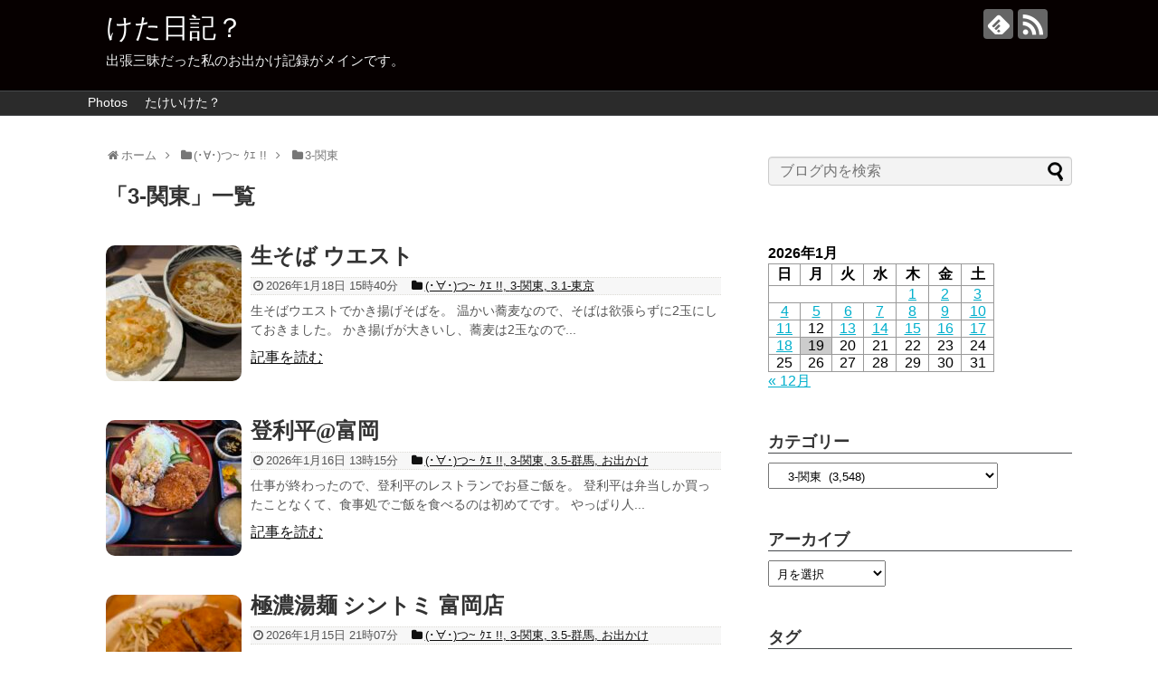

--- FILE ---
content_type: text/html; charset=UTF-8
request_url: https://takeiketa.com/category/foods/kantou/
body_size: 19138
content:
<!DOCTYPE html>
<html dir="ltr" lang="ja" prefix="og: https://ogp.me/ns#">
<head>
<!-- wexal_pst_init.js does not exist -->
<!-- engagement_delay.js does not exist -->
<link rel="dns-prefetch" href="//www.googletagmanager.com/">
<link rel="preconnect" href="//www.googletagmanager.com/">
<link rel="dns-prefetch" href="//stats.wp.com/">
<link rel="dns-prefetch" href="//code.typesquare.com/">
<!-- Google tag (gtag.js) -->
<script async src="https://www.googletagmanager.com/gtag/js?id=G-4Z1TY3JBT7"></script>
<script>
  window.dataLayer = window.dataLayer || [];
  function gtag(){dataLayer.push(arguments);}
  gtag('js', new Date());

  gtag('config', 'G-4Z1TY3JBT7');
</script>
<meta charset="UTF-8">
<meta name="viewport" content="width=1280, maximum-scale=1, user-scalable=yes">
<link rel="alternate" type="application/rss+xml" title="けた日記？ RSS Feed" href="https://takeiketa.com/feed/"/>
<link rel="pingback" href="https://takeiketa.com/xmlrpc.php"/>
<meta name="description" content="「3-関東」の記事一覧です。"/>
<meta name="keywords" content="3-関東"/>
<!-- OGP -->
<meta property="og:type" content="website">
<meta property="og:description" content="「3-関東」の記事一覧です。">
<meta property="og:title" content="3-関東 - けた日記？ | けた日記？">
<meta property="og:url" content="https://takeiketa.com/category/foods/kantou/">
<meta property="og:site_name" content="けた日記？">
<meta property="og:locale" content="ja_JP">
<!-- /OGP -->
<!-- Twitter Card -->
<meta name="twitter:card" content="summary">
<meta name="twitter:description" content="「3-関東」の記事一覧です。">
<meta name="twitter:title" content="3-関東 - けた日記？ | けた日記？">
<meta name="twitter:url" content="https://takeiketa.com/category/foods/kantou/">
<meta name="twitter:domain" content="takeiketa.com">
<!-- /Twitter Card -->
<title>3-関東 - けた日記？</title>
<!-- All in One SEO 4.9.3 - aioseo.com -->
<meta name="robots" content="max-image-preview:large"/>
<meta name="google-site-verification" content="He3xma8MADP_pMCztI0x62Dwc8z1W_bxpAaztffTUIE"/>
<link rel="canonical" href="https://takeiketa.com/category/foods/kantou/"/>
<link rel="next" href="https://takeiketa.com/category/foods/kantou/page/2/"/>
<meta name="generator" content="All in One SEO (AIOSEO) 4.9.3"/>
<script type="application/ld+json" class="aioseo-schema">
			{"@context":"https:\/\/schema.org","@graph":[{"@type":"BreadcrumbList","@id":"https:\/\/takeiketa.com\/category\/foods\/kantou\/#breadcrumblist","itemListElement":[{"@type":"ListItem","@id":"https:\/\/takeiketa.com#listItem","position":1,"name":"\u30db\u30fc\u30e0","item":"https:\/\/takeiketa.com","nextItem":{"@type":"ListItem","@id":"https:\/\/takeiketa.com\/category\/foods\/#listItem","name":"(\uff65\u2200\uff65)\u3064~ \uff78\uff74 !!"}},{"@type":"ListItem","@id":"https:\/\/takeiketa.com\/category\/foods\/#listItem","position":2,"name":"(\uff65\u2200\uff65)\u3064~ \uff78\uff74 !!","item":"https:\/\/takeiketa.com\/category\/foods\/","nextItem":{"@type":"ListItem","@id":"https:\/\/takeiketa.com\/category\/foods\/kantou\/#listItem","name":"3-\u95a2\u6771"},"previousItem":{"@type":"ListItem","@id":"https:\/\/takeiketa.com#listItem","name":"\u30db\u30fc\u30e0"}},{"@type":"ListItem","@id":"https:\/\/takeiketa.com\/category\/foods\/kantou\/#listItem","position":3,"name":"3-\u95a2\u6771","previousItem":{"@type":"ListItem","@id":"https:\/\/takeiketa.com\/category\/foods\/#listItem","name":"(\uff65\u2200\uff65)\u3064~ \uff78\uff74 !!"}}]},{"@type":"CollectionPage","@id":"https:\/\/takeiketa.com\/category\/foods\/kantou\/#collectionpage","url":"https:\/\/takeiketa.com\/category\/foods\/kantou\/","name":"3-\u95a2\u6771 - \u3051\u305f\u65e5\u8a18\uff1f","inLanguage":"ja","isPartOf":{"@id":"https:\/\/takeiketa.com\/#website"},"breadcrumb":{"@id":"https:\/\/takeiketa.com\/category\/foods\/kantou\/#breadcrumblist"}},{"@type":"Person","@id":"https:\/\/takeiketa.com\/#person","name":"\u305f\u3051\u3044\u3051\u305f","image":{"@type":"ImageObject","@id":"https:\/\/takeiketa.com\/category\/foods\/kantou\/#personImage","url":"https:\/\/secure.gravatar.com\/avatar\/a84c50eefef099895e49d5a55a234a35903d2403aff1a5e285cf0725fb965921?s=96&d=mm&r=g","width":96,"height":96,"caption":"\u305f\u3051\u3044\u3051\u305f"}},{"@type":"WebSite","@id":"https:\/\/takeiketa.com\/#website","url":"https:\/\/takeiketa.com\/","name":"\u3051\u305f\u65e5\u8a18\uff1f","description":"\u51fa\u5f35\u4e09\u6627\u3060\u3063\u305f\u79c1\u306e\u304a\u51fa\u304b\u3051\u8a18\u9332\u304c\u30e1\u30a4\u30f3\u3067\u3059\u3002","inLanguage":"ja","publisher":{"@id":"https:\/\/takeiketa.com\/#person"}}]}
		</script>
<!-- All in One SEO -->
<link rel='dns-prefetch' href='//code.typesquare.com'/>
<link rel='dns-prefetch' href='//stats.wp.com'/>
<link rel="alternate" type="application/rss+xml" title="けた日記？ &raquo; 3-関東 カテゴリーのフィード" href="https://takeiketa.com/category/foods/kantou/feed/"/>
<!-- This site uses the Google Analytics by MonsterInsights plugin v9.11.1 - Using Analytics tracking - https://www.monsterinsights.com/ -->
<script src="//www.googletagmanager.com/gtag/js?id=G-GYWQJPZ490" data-cfasync="false" data-wpfc-render="false" type="text/javascript" async></script>
<script data-cfasync="false" data-wpfc-render="false" type="text/javascript">
				var mi_version = '9.11.1';
				var mi_track_user = true;
				var mi_no_track_reason = '';
								var MonsterInsightsDefaultLocations = {"page_location":"https:\/\/takeiketa.com\/category\/foods\/kantou\/"};
								if ( typeof MonsterInsightsPrivacyGuardFilter === 'function' ) {
					var MonsterInsightsLocations = (typeof MonsterInsightsExcludeQuery === 'object') ? MonsterInsightsPrivacyGuardFilter( MonsterInsightsExcludeQuery ) : MonsterInsightsPrivacyGuardFilter( MonsterInsightsDefaultLocations );
				} else {
					var MonsterInsightsLocations = (typeof MonsterInsightsExcludeQuery === 'object') ? MonsterInsightsExcludeQuery : MonsterInsightsDefaultLocations;
				}

								var disableStrs = [
										'ga-disable-G-GYWQJPZ490',
									];

				/* Function to detect opted out users */
				function __gtagTrackerIsOptedOut() {
					for (var index = 0; index < disableStrs.length; index++) {
						if (document.cookie.indexOf(disableStrs[index] + '=true') > -1) {
							return true;
						}
					}

					return false;
				}

				/* Disable tracking if the opt-out cookie exists. */
				if (__gtagTrackerIsOptedOut()) {
					for (var index = 0; index < disableStrs.length; index++) {
						window[disableStrs[index]] = true;
					}
				}

				/* Opt-out function */
				function __gtagTrackerOptout() {
					for (var index = 0; index < disableStrs.length; index++) {
						document.cookie = disableStrs[index] + '=true; expires=Thu, 31 Dec 2099 23:59:59 UTC; path=/';
						window[disableStrs[index]] = true;
					}
				}

				if ('undefined' === typeof gaOptout) {
					function gaOptout() {
						__gtagTrackerOptout();
					}
				}
								window.dataLayer = window.dataLayer || [];

				window.MonsterInsightsDualTracker = {
					helpers: {},
					trackers: {},
				};
				if (mi_track_user) {
					function __gtagDataLayer() {
						dataLayer.push(arguments);
					}

					function __gtagTracker(type, name, parameters) {
						if (!parameters) {
							parameters = {};
						}

						if (parameters.send_to) {
							__gtagDataLayer.apply(null, arguments);
							return;
						}

						if (type === 'event') {
														parameters.send_to = monsterinsights_frontend.v4_id;
							var hookName = name;
							if (typeof parameters['event_category'] !== 'undefined') {
								hookName = parameters['event_category'] + ':' + name;
							}

							if (typeof MonsterInsightsDualTracker.trackers[hookName] !== 'undefined') {
								MonsterInsightsDualTracker.trackers[hookName](parameters);
							} else {
								__gtagDataLayer('event', name, parameters);
							}
							
						} else {
							__gtagDataLayer.apply(null, arguments);
						}
					}

					__gtagTracker('js', new Date());
					__gtagTracker('set', {
						'developer_id.dZGIzZG': true,
											});
					if ( MonsterInsightsLocations.page_location ) {
						__gtagTracker('set', MonsterInsightsLocations);
					}
										__gtagTracker('config', 'G-GYWQJPZ490', {"forceSSL":"true","link_attribution":"true"} );
										window.gtag = __gtagTracker;										(function () {
						/* https://developers.google.com/analytics/devguides/collection/analyticsjs/ */
						/* ga and __gaTracker compatibility shim. */
						var noopfn = function () {
							return null;
						};
						var newtracker = function () {
							return new Tracker();
						};
						var Tracker = function () {
							return null;
						};
						var p = Tracker.prototype;
						p.get = noopfn;
						p.set = noopfn;
						p.send = function () {
							var args = Array.prototype.slice.call(arguments);
							args.unshift('send');
							__gaTracker.apply(null, args);
						};
						var __gaTracker = function () {
							var len = arguments.length;
							if (len === 0) {
								return;
							}
							var f = arguments[len - 1];
							if (typeof f !== 'object' || f === null || typeof f.hitCallback !== 'function') {
								if ('send' === arguments[0]) {
									var hitConverted, hitObject = false, action;
									if ('event' === arguments[1]) {
										if ('undefined' !== typeof arguments[3]) {
											hitObject = {
												'eventAction': arguments[3],
												'eventCategory': arguments[2],
												'eventLabel': arguments[4],
												'value': arguments[5] ? arguments[5] : 1,
											}
										}
									}
									if ('pageview' === arguments[1]) {
										if ('undefined' !== typeof arguments[2]) {
											hitObject = {
												'eventAction': 'page_view',
												'page_path': arguments[2],
											}
										}
									}
									if (typeof arguments[2] === 'object') {
										hitObject = arguments[2];
									}
									if (typeof arguments[5] === 'object') {
										Object.assign(hitObject, arguments[5]);
									}
									if ('undefined' !== typeof arguments[1].hitType) {
										hitObject = arguments[1];
										if ('pageview' === hitObject.hitType) {
											hitObject.eventAction = 'page_view';
										}
									}
									if (hitObject) {
										action = 'timing' === arguments[1].hitType ? 'timing_complete' : hitObject.eventAction;
										hitConverted = mapArgs(hitObject);
										__gtagTracker('event', action, hitConverted);
									}
								}
								return;
							}

							function mapArgs(args) {
								var arg, hit = {};
								var gaMap = {
									'eventCategory': 'event_category',
									'eventAction': 'event_action',
									'eventLabel': 'event_label',
									'eventValue': 'event_value',
									'nonInteraction': 'non_interaction',
									'timingCategory': 'event_category',
									'timingVar': 'name',
									'timingValue': 'value',
									'timingLabel': 'event_label',
									'page': 'page_path',
									'location': 'page_location',
									'title': 'page_title',
									'referrer' : 'page_referrer',
								};
								for (arg in args) {
																		if (!(!args.hasOwnProperty(arg) || !gaMap.hasOwnProperty(arg))) {
										hit[gaMap[arg]] = args[arg];
									} else {
										hit[arg] = args[arg];
									}
								}
								return hit;
							}

							try {
								f.hitCallback();
							} catch (ex) {
							}
						};
						__gaTracker.create = newtracker;
						__gaTracker.getByName = newtracker;
						__gaTracker.getAll = function () {
							return [];
						};
						__gaTracker.remove = noopfn;
						__gaTracker.loaded = true;
						window['__gaTracker'] = __gaTracker;
					})();
									} else {
										console.log("");
					(function () {
						function __gtagTracker() {
							return null;
						}

						window['__gtagTracker'] = __gtagTracker;
						window['gtag'] = __gtagTracker;
					})();
									}
			</script>
<!-- / Google Analytics by MonsterInsights -->
<style id='wp-img-auto-sizes-contain-inline-css' type='text/css'>
img:is([sizes=auto i],[sizes^="auto," i]){contain-intrinsic-size:3000px 1500px}
/*# sourceURL=wp-img-auto-sizes-contain-inline-css */
</style>
<link rel='stylesheet' id='simplicity-style-css' href='https://takeiketa.com/wp-content/themes/simplicity2/style.css?ver=6.9&#038;fver=20200501030622' type='text/css' media='all'/>
<link rel='stylesheet' id='responsive-style-css' href='https://takeiketa.com/wp-content/themes/simplicity2/css/responsive-pc.css?ver=6.9&#038;fver=20200501030622' type='text/css' media='all'/>
<link rel='stylesheet' id='skin-style-css' href='https://takeiketa.com/wp-content/themes/simplicity2/skins/simple-black/style.css?ver=6.9&#038;fver=20200501030622' type='text/css' media='all'/>
<link rel='stylesheet' id='font-awesome-style-css' href='https://takeiketa.com/wp-content/themes/simplicity2/webfonts/css/font-awesome.min.css?ver=6.9&#038;fver=20200501030622' type='text/css' media='all'/>
<link rel='stylesheet' id='icomoon-style-css' href='https://takeiketa.com/wp-content/themes/simplicity2/webfonts/icomoon/style.css?ver=6.9&#038;fver=20200501030622' type='text/css' media='all'/>
<link rel='stylesheet' id='calendar-style-css' href='https://takeiketa.com/wp-content/themes/simplicity2/css/calendar.css?ver=6.9&#038;fver=20200501030622' type='text/css' media='all'/>
<link rel='stylesheet' id='thread-style-css' href='https://takeiketa.com/wp-content/themes/simplicity2/css/thread.css?ver=6.9&#038;fver=20200501030622' type='text/css' media='all'/>
<link rel='stylesheet' id='extension-style-css' href='https://takeiketa.com/wp-content/themes/simplicity2/css/extension.css?ver=6.9&#038;fver=20200501030622' type='text/css' media='all'/>
<style id='extension-style-inline-css' type='text/css'>
#s{background-color:#f3f3f3} .entry-thumb img,.related-entry-thumb img,.widget_new_entries ul li img,.widget_new_popular ul li img,.widget_popular_ranking ul li img,#prev-next img,.widget_new_entries .new-entrys-large .new-entry img{border-radius:10px}@media screen and (max-width:639px){.article br{display:block}}
/*# sourceURL=extension-style-inline-css */
</style>
<link rel='stylesheet' id='print-style-css' href='https://takeiketa.com/wp-content/themes/simplicity2/css/print.css?ver=6.9&#038;fver=20200501030622' type='text/css' media='print'/>
<style id='wp-emoji-styles-inline-css' type='text/css'>

	img.wp-smiley, img.emoji {
		display: inline !important;
		border: none !important;
		box-shadow: none !important;
		height: 1em !important;
		width: 1em !important;
		margin: 0 0.07em !important;
		vertical-align: -0.1em !important;
		background: none !important;
		padding: 0 !important;
	}
/*# sourceURL=wp-emoji-styles-inline-css */
</style>
<style id='wp-block-library-inline-css' type='text/css'>
:root{--wp-block-synced-color:#7a00df;--wp-block-synced-color--rgb:122,0,223;--wp-bound-block-color:var(--wp-block-synced-color);--wp-editor-canvas-background:#ddd;--wp-admin-theme-color:#007cba;--wp-admin-theme-color--rgb:0,124,186;--wp-admin-theme-color-darker-10:#006ba1;--wp-admin-theme-color-darker-10--rgb:0,107,160.5;--wp-admin-theme-color-darker-20:#005a87;--wp-admin-theme-color-darker-20--rgb:0,90,135;--wp-admin-border-width-focus:2px}@media (min-resolution:192dpi){:root{--wp-admin-border-width-focus:1.5px}}.wp-element-button{cursor:pointer}:root .has-very-light-gray-background-color{background-color:#eee}:root .has-very-dark-gray-background-color{background-color:#313131}:root .has-very-light-gray-color{color:#eee}:root .has-very-dark-gray-color{color:#313131}:root .has-vivid-green-cyan-to-vivid-cyan-blue-gradient-background{background:linear-gradient(135deg,#00d084,#0693e3)}:root .has-purple-crush-gradient-background{background:linear-gradient(135deg,#34e2e4,#4721fb 50%,#ab1dfe)}:root .has-hazy-dawn-gradient-background{background:linear-gradient(135deg,#faaca8,#dad0ec)}:root .has-subdued-olive-gradient-background{background:linear-gradient(135deg,#fafae1,#67a671)}:root .has-atomic-cream-gradient-background{background:linear-gradient(135deg,#fdd79a,#004a59)}:root .has-nightshade-gradient-background{background:linear-gradient(135deg,#330968,#31cdcf)}:root .has-midnight-gradient-background{background:linear-gradient(135deg,#020381,#2874fc)}:root{--wp--preset--font-size--normal:16px;--wp--preset--font-size--huge:42px}.has-regular-font-size{font-size:1em}.has-larger-font-size{font-size:2.625em}.has-normal-font-size{font-size:var(--wp--preset--font-size--normal)}.has-huge-font-size{font-size:var(--wp--preset--font-size--huge)}.has-text-align-center{text-align:center}.has-text-align-left{text-align:left}.has-text-align-right{text-align:right}.has-fit-text{white-space:nowrap!important}#end-resizable-editor-section{display:none}.aligncenter{clear:both}.items-justified-left{justify-content:flex-start}.items-justified-center{justify-content:center}.items-justified-right{justify-content:flex-end}.items-justified-space-between{justify-content:space-between}.screen-reader-text{border:0;clip-path:inset(50%);height:1px;margin:-1px;overflow:hidden;padding:0;position:absolute;width:1px;word-wrap:normal!important}.screen-reader-text:focus{background-color:#ddd;clip-path:none;color:#444;display:block;font-size:1em;height:auto;left:5px;line-height:normal;padding:15px 23px 14px;text-decoration:none;top:5px;width:auto;z-index:100000}html :where(.has-border-color){border-style:solid}html :where([style*=border-top-color]){border-top-style:solid}html :where([style*=border-right-color]){border-right-style:solid}html :where([style*=border-bottom-color]){border-bottom-style:solid}html :where([style*=border-left-color]){border-left-style:solid}html :where([style*=border-width]){border-style:solid}html :where([style*=border-top-width]){border-top-style:solid}html :where([style*=border-right-width]){border-right-style:solid}html :where([style*=border-bottom-width]){border-bottom-style:solid}html :where([style*=border-left-width]){border-left-style:solid}html :where(img[class*=wp-image-]){height:auto;max-width:100%}:where(figure){margin:0 0 1em}html :where(.is-position-sticky){--wp-admin--admin-bar--position-offset:var(--wp-admin--admin-bar--height,0px)}@media screen and (max-width:600px){html :where(.is-position-sticky){--wp-admin--admin-bar--position-offset:0px}}

/*# sourceURL=wp-block-library-inline-css */
</style><style id='global-styles-inline-css' type='text/css'>
:root{--wp--preset--aspect-ratio--square: 1;--wp--preset--aspect-ratio--4-3: 4/3;--wp--preset--aspect-ratio--3-4: 3/4;--wp--preset--aspect-ratio--3-2: 3/2;--wp--preset--aspect-ratio--2-3: 2/3;--wp--preset--aspect-ratio--16-9: 16/9;--wp--preset--aspect-ratio--9-16: 9/16;--wp--preset--color--black: #000000;--wp--preset--color--cyan-bluish-gray: #abb8c3;--wp--preset--color--white: #ffffff;--wp--preset--color--pale-pink: #f78da7;--wp--preset--color--vivid-red: #cf2e2e;--wp--preset--color--luminous-vivid-orange: #ff6900;--wp--preset--color--luminous-vivid-amber: #fcb900;--wp--preset--color--light-green-cyan: #7bdcb5;--wp--preset--color--vivid-green-cyan: #00d084;--wp--preset--color--pale-cyan-blue: #8ed1fc;--wp--preset--color--vivid-cyan-blue: #0693e3;--wp--preset--color--vivid-purple: #9b51e0;--wp--preset--gradient--vivid-cyan-blue-to-vivid-purple: linear-gradient(135deg,rgb(6,147,227) 0%,rgb(155,81,224) 100%);--wp--preset--gradient--light-green-cyan-to-vivid-green-cyan: linear-gradient(135deg,rgb(122,220,180) 0%,rgb(0,208,130) 100%);--wp--preset--gradient--luminous-vivid-amber-to-luminous-vivid-orange: linear-gradient(135deg,rgb(252,185,0) 0%,rgb(255,105,0) 100%);--wp--preset--gradient--luminous-vivid-orange-to-vivid-red: linear-gradient(135deg,rgb(255,105,0) 0%,rgb(207,46,46) 100%);--wp--preset--gradient--very-light-gray-to-cyan-bluish-gray: linear-gradient(135deg,rgb(238,238,238) 0%,rgb(169,184,195) 100%);--wp--preset--gradient--cool-to-warm-spectrum: linear-gradient(135deg,rgb(74,234,220) 0%,rgb(151,120,209) 20%,rgb(207,42,186) 40%,rgb(238,44,130) 60%,rgb(251,105,98) 80%,rgb(254,248,76) 100%);--wp--preset--gradient--blush-light-purple: linear-gradient(135deg,rgb(255,206,236) 0%,rgb(152,150,240) 100%);--wp--preset--gradient--blush-bordeaux: linear-gradient(135deg,rgb(254,205,165) 0%,rgb(254,45,45) 50%,rgb(107,0,62) 100%);--wp--preset--gradient--luminous-dusk: linear-gradient(135deg,rgb(255,203,112) 0%,rgb(199,81,192) 50%,rgb(65,88,208) 100%);--wp--preset--gradient--pale-ocean: linear-gradient(135deg,rgb(255,245,203) 0%,rgb(182,227,212) 50%,rgb(51,167,181) 100%);--wp--preset--gradient--electric-grass: linear-gradient(135deg,rgb(202,248,128) 0%,rgb(113,206,126) 100%);--wp--preset--gradient--midnight: linear-gradient(135deg,rgb(2,3,129) 0%,rgb(40,116,252) 100%);--wp--preset--font-size--small: 13px;--wp--preset--font-size--medium: 20px;--wp--preset--font-size--large: 36px;--wp--preset--font-size--x-large: 42px;--wp--preset--spacing--20: 0.44rem;--wp--preset--spacing--30: 0.67rem;--wp--preset--spacing--40: 1rem;--wp--preset--spacing--50: 1.5rem;--wp--preset--spacing--60: 2.25rem;--wp--preset--spacing--70: 3.38rem;--wp--preset--spacing--80: 5.06rem;--wp--preset--shadow--natural: 6px 6px 9px rgba(0, 0, 0, 0.2);--wp--preset--shadow--deep: 12px 12px 50px rgba(0, 0, 0, 0.4);--wp--preset--shadow--sharp: 6px 6px 0px rgba(0, 0, 0, 0.2);--wp--preset--shadow--outlined: 6px 6px 0px -3px rgb(255, 255, 255), 6px 6px rgb(0, 0, 0);--wp--preset--shadow--crisp: 6px 6px 0px rgb(0, 0, 0);}:where(.is-layout-flex){gap: 0.5em;}:where(.is-layout-grid){gap: 0.5em;}body .is-layout-flex{display: flex;}.is-layout-flex{flex-wrap: wrap;align-items: center;}.is-layout-flex > :is(*, div){margin: 0;}body .is-layout-grid{display: grid;}.is-layout-grid > :is(*, div){margin: 0;}:where(.wp-block-columns.is-layout-flex){gap: 2em;}:where(.wp-block-columns.is-layout-grid){gap: 2em;}:where(.wp-block-post-template.is-layout-flex){gap: 1.25em;}:where(.wp-block-post-template.is-layout-grid){gap: 1.25em;}.has-black-color{color: var(--wp--preset--color--black) !important;}.has-cyan-bluish-gray-color{color: var(--wp--preset--color--cyan-bluish-gray) !important;}.has-white-color{color: var(--wp--preset--color--white) !important;}.has-pale-pink-color{color: var(--wp--preset--color--pale-pink) !important;}.has-vivid-red-color{color: var(--wp--preset--color--vivid-red) !important;}.has-luminous-vivid-orange-color{color: var(--wp--preset--color--luminous-vivid-orange) !important;}.has-luminous-vivid-amber-color{color: var(--wp--preset--color--luminous-vivid-amber) !important;}.has-light-green-cyan-color{color: var(--wp--preset--color--light-green-cyan) !important;}.has-vivid-green-cyan-color{color: var(--wp--preset--color--vivid-green-cyan) !important;}.has-pale-cyan-blue-color{color: var(--wp--preset--color--pale-cyan-blue) !important;}.has-vivid-cyan-blue-color{color: var(--wp--preset--color--vivid-cyan-blue) !important;}.has-vivid-purple-color{color: var(--wp--preset--color--vivid-purple) !important;}.has-black-background-color{background-color: var(--wp--preset--color--black) !important;}.has-cyan-bluish-gray-background-color{background-color: var(--wp--preset--color--cyan-bluish-gray) !important;}.has-white-background-color{background-color: var(--wp--preset--color--white) !important;}.has-pale-pink-background-color{background-color: var(--wp--preset--color--pale-pink) !important;}.has-vivid-red-background-color{background-color: var(--wp--preset--color--vivid-red) !important;}.has-luminous-vivid-orange-background-color{background-color: var(--wp--preset--color--luminous-vivid-orange) !important;}.has-luminous-vivid-amber-background-color{background-color: var(--wp--preset--color--luminous-vivid-amber) !important;}.has-light-green-cyan-background-color{background-color: var(--wp--preset--color--light-green-cyan) !important;}.has-vivid-green-cyan-background-color{background-color: var(--wp--preset--color--vivid-green-cyan) !important;}.has-pale-cyan-blue-background-color{background-color: var(--wp--preset--color--pale-cyan-blue) !important;}.has-vivid-cyan-blue-background-color{background-color: var(--wp--preset--color--vivid-cyan-blue) !important;}.has-vivid-purple-background-color{background-color: var(--wp--preset--color--vivid-purple) !important;}.has-black-border-color{border-color: var(--wp--preset--color--black) !important;}.has-cyan-bluish-gray-border-color{border-color: var(--wp--preset--color--cyan-bluish-gray) !important;}.has-white-border-color{border-color: var(--wp--preset--color--white) !important;}.has-pale-pink-border-color{border-color: var(--wp--preset--color--pale-pink) !important;}.has-vivid-red-border-color{border-color: var(--wp--preset--color--vivid-red) !important;}.has-luminous-vivid-orange-border-color{border-color: var(--wp--preset--color--luminous-vivid-orange) !important;}.has-luminous-vivid-amber-border-color{border-color: var(--wp--preset--color--luminous-vivid-amber) !important;}.has-light-green-cyan-border-color{border-color: var(--wp--preset--color--light-green-cyan) !important;}.has-vivid-green-cyan-border-color{border-color: var(--wp--preset--color--vivid-green-cyan) !important;}.has-pale-cyan-blue-border-color{border-color: var(--wp--preset--color--pale-cyan-blue) !important;}.has-vivid-cyan-blue-border-color{border-color: var(--wp--preset--color--vivid-cyan-blue) !important;}.has-vivid-purple-border-color{border-color: var(--wp--preset--color--vivid-purple) !important;}.has-vivid-cyan-blue-to-vivid-purple-gradient-background{background: var(--wp--preset--gradient--vivid-cyan-blue-to-vivid-purple) !important;}.has-light-green-cyan-to-vivid-green-cyan-gradient-background{background: var(--wp--preset--gradient--light-green-cyan-to-vivid-green-cyan) !important;}.has-luminous-vivid-amber-to-luminous-vivid-orange-gradient-background{background: var(--wp--preset--gradient--luminous-vivid-amber-to-luminous-vivid-orange) !important;}.has-luminous-vivid-orange-to-vivid-red-gradient-background{background: var(--wp--preset--gradient--luminous-vivid-orange-to-vivid-red) !important;}.has-very-light-gray-to-cyan-bluish-gray-gradient-background{background: var(--wp--preset--gradient--very-light-gray-to-cyan-bluish-gray) !important;}.has-cool-to-warm-spectrum-gradient-background{background: var(--wp--preset--gradient--cool-to-warm-spectrum) !important;}.has-blush-light-purple-gradient-background{background: var(--wp--preset--gradient--blush-light-purple) !important;}.has-blush-bordeaux-gradient-background{background: var(--wp--preset--gradient--blush-bordeaux) !important;}.has-luminous-dusk-gradient-background{background: var(--wp--preset--gradient--luminous-dusk) !important;}.has-pale-ocean-gradient-background{background: var(--wp--preset--gradient--pale-ocean) !important;}.has-electric-grass-gradient-background{background: var(--wp--preset--gradient--electric-grass) !important;}.has-midnight-gradient-background{background: var(--wp--preset--gradient--midnight) !important;}.has-small-font-size{font-size: var(--wp--preset--font-size--small) !important;}.has-medium-font-size{font-size: var(--wp--preset--font-size--medium) !important;}.has-large-font-size{font-size: var(--wp--preset--font-size--large) !important;}.has-x-large-font-size{font-size: var(--wp--preset--font-size--x-large) !important;}
/*# sourceURL=global-styles-inline-css */
</style>
<style id='classic-theme-styles-inline-css' type='text/css'>
/*! This file is auto-generated */
.wp-block-button__link{color:#fff;background-color:#32373c;border-radius:9999px;box-shadow:none;text-decoration:none;padding:calc(.667em + 2px) calc(1.333em + 2px);font-size:1.125em}.wp-block-file__button{background:#32373c;color:#fff;text-decoration:none}
/*# sourceURL=/wp-includes/css/classic-themes.min.css */
</style>
<link rel='stylesheet' id='passster-public-css' href='https://takeiketa.com/wp-content/plugins/content-protector/assets/public/passster-public.min.css?ver=4.2.25&#038;fver=20260114022812' type='text/css' media='all'/>
<script type="text/javascript" src="https://takeiketa.com/wp-includes/js/jquery/jquery.min.js?ver=3.7.1" id="jquery-core-js"></script>
<script type="text/javascript" src="https://takeiketa.com/wp-includes/js/jquery/jquery-migrate.min.js?ver=3.4.1" id="jquery-migrate-js"></script>
<script type="text/javascript" src="//code.typesquare.com/static/5b0e3c4aee6847bda5a036abac1e024a/ts307f.js?fadein=0&amp;ver=2.0.4" id="typesquare_std-js"></script>
<script type="text/javascript" src="https://takeiketa.com/wp-content/plugins/google-analytics-for-wordpress/assets/js/frontend-gtag.min.js?ver=9.11.1&amp;fver=20260107022733" id="monsterinsights-frontend-script-js" async="async" data-wp-strategy="async"></script>
<script data-cfasync="false" data-wpfc-render="false" type="text/javascript" id='monsterinsights-frontend-script-js-extra'>/* <![CDATA[ */
var monsterinsights_frontend = {"js_events_tracking":"true","download_extensions":"","inbound_paths":"[{\"path\":\"\\\/go\\\/\",\"label\":\"affiliate\"},{\"path\":\"\\\/recommend\\\/\",\"label\":\"affiliate\"}]","home_url":"https:\/\/takeiketa.com","hash_tracking":"false","v4_id":"G-GYWQJPZ490"};/* ]]> */
</script>
<script type="text/javascript" src="https://takeiketa.com/wp-includes/js/dist/hooks.min.js?ver=dd5603f07f9220ed27f1" id="wp-hooks-js"></script>
<script type="text/javascript" src="https://takeiketa.com/wp-includes/js/dist/i18n.min.js?ver=c26c3dc7bed366793375" id="wp-i18n-js"></script>
<script type="text/javascript" id="wp-i18n-js-after">
/* <![CDATA[ */
wp.i18n.setLocaleData( { 'text direction\u0004ltr': [ 'ltr' ] } );
//# sourceURL=wp-i18n-js-after
/* ]]> */
</script>
<script type="text/javascript" src="https://takeiketa.com/wp-includes/js/dist/url.min.js?ver=9e178c9516d1222dc834" id="wp-url-js"></script>
<script type="text/javascript" id="wp-api-fetch-js-translations">
/* <![CDATA[ */
( function( domain, translations ) {
	var localeData = translations.locale_data[ domain ] || translations.locale_data.messages;
	localeData[""].domain = domain;
	wp.i18n.setLocaleData( localeData, domain );
} )( "default", {"translation-revision-date":"2025-11-28 11:59:02+0000","generator":"GlotPress\/4.0.3","domain":"messages","locale_data":{"messages":{"":{"domain":"messages","plural-forms":"nplurals=1; plural=0;","lang":"ja_JP"},"Could not get a valid response from the server.":["\u30b5\u30fc\u30d0\u30fc\u304b\u3089\u6b63\u3057\u3044\u5fdc\u7b54\u304c\u3042\u308a\u307e\u305b\u3093\u3067\u3057\u305f\u3002"],"Unable to connect. Please check your Internet connection.":["\u63a5\u7d9a\u3067\u304d\u307e\u305b\u3093\u3002\u30a4\u30f3\u30bf\u30fc\u30cd\u30c3\u30c8\u63a5\u7d9a\u3092\u78ba\u8a8d\u3057\u3066\u304f\u3060\u3055\u3044\u3002"],"Media upload failed. If this is a photo or a large image, please scale it down and try again.":["\u30e1\u30c7\u30a3\u30a2\u306e\u30a2\u30c3\u30d7\u30ed\u30fc\u30c9\u306b\u5931\u6557\u3057\u307e\u3057\u305f\u3002 \u5199\u771f\u307e\u305f\u306f\u5927\u304d\u306a\u753b\u50cf\u306e\u5834\u5408\u306f\u3001\u7e2e\u5c0f\u3057\u3066\u3082\u3046\u4e00\u5ea6\u304a\u8a66\u3057\u304f\u3060\u3055\u3044\u3002"],"The response is not a valid JSON response.":["\u8fd4\u7b54\u304c\u6b63\u3057\u3044 JSON \u30ec\u30b9\u30dd\u30f3\u30b9\u3067\u306f\u3042\u308a\u307e\u305b\u3093\u3002"]}},"comment":{"reference":"wp-includes\/js\/dist\/api-fetch.js"}} );
//# sourceURL=wp-api-fetch-js-translations
/* ]]> */
</script>
<script type="text/javascript" src="https://takeiketa.com/wp-includes/js/dist/api-fetch.min.js?ver=3a4d9af2b423048b0dee" id="wp-api-fetch-js"></script>
<script type="text/javascript" id="wp-api-fetch-js-after">
/* <![CDATA[ */
wp.apiFetch.use( wp.apiFetch.createRootURLMiddleware( "https://takeiketa.com/wp-json/" ) );
wp.apiFetch.nonceMiddleware = wp.apiFetch.createNonceMiddleware( "c0ddedb93c" );
wp.apiFetch.use( wp.apiFetch.nonceMiddleware );
wp.apiFetch.use( wp.apiFetch.mediaUploadMiddleware );
wp.apiFetch.nonceEndpoint = "https://takeiketa.com/wp-admin/admin-ajax.php?action=rest-nonce";
//# sourceURL=wp-api-fetch-js-after
/* ]]> */
</script>
<script type="text/javascript" src="https://takeiketa.com/wp-content/plugins/content-protector/assets/public/cookie.js?ver=4.2.25&amp;fver=20260114022812" id="passster-cookie-js"></script>
<script type="text/javascript" id="passster-public-js-extra">
/* <![CDATA[ */
var ps_ajax = {"ajax_url":"https://takeiketa.com/wp-admin/admin-ajax.php","nonce":"8c7d361dce","hash_nonce":"d446d84fa7","logout_nonce":"55a5784c1d","post_id":"84813","shortcodes":[],"permalink":"https://takeiketa.com/2026/01/18/84813/","cookie_duration_unit":"days","cookie_duration":"1","disable_cookie":"","unlock_mode":""};
//# sourceURL=passster-public-js-extra
/* ]]> */
</script>
<script type="text/javascript" src="https://takeiketa.com/wp-content/plugins/content-protector/assets/public/passster-public.min.js?ver=4.2.25&amp;fver=20260114022812" id="passster-public-js"></script>
<style type='text/css'>
    #post-84813 h1,#post-84813 h2,#post-84813 h3,#post-84813 h1:lang(ja),#post-84813 h2:lang(ja),#post-84813 h3:lang(ja),#post-84813 .entry-title:lang(ja){ font-family: "キャピーN R";}#post-84813 h4,#post-84813 h5,#post-84813 h6,#post-84813 h4:lang(ja),#post-84813 h5:lang(ja),#post-84813 h6:lang(ja),#post-84813 div.entry-meta span:lang(ja),#post-84813 footer.entry-footer span:lang(ja){ font-family: "じゅん 501";}#post-84813.hentry,#post-84813 .entry-content p,#post-84813 .post-inner.entry-content p,#post-84813 #comments div:lang(ja){ font-family: "じゅん 201";}#post-84813 strong,#post-84813 b,#post-84813 #comments .comment-author .fn:lang(ja){ font-family: "じゅん 501";}#post-84800 h1,#post-84800 h2,#post-84800 h3,#post-84800 h1:lang(ja),#post-84800 h2:lang(ja),#post-84800 h3:lang(ja),#post-84800 .entry-title:lang(ja){ font-family: "キャピーN R";}#post-84800 h4,#post-84800 h5,#post-84800 h6,#post-84800 h4:lang(ja),#post-84800 h5:lang(ja),#post-84800 h6:lang(ja),#post-84800 div.entry-meta span:lang(ja),#post-84800 footer.entry-footer span:lang(ja){ font-family: "じゅん 501";}#post-84800.hentry,#post-84800 .entry-content p,#post-84800 .post-inner.entry-content p,#post-84800 #comments div:lang(ja){ font-family: "じゅん 201";}#post-84800 strong,#post-84800 b,#post-84800 #comments .comment-author .fn:lang(ja){ font-family: "じゅん 501";}#post-84797 h1,#post-84797 h2,#post-84797 h3,#post-84797 h1:lang(ja),#post-84797 h2:lang(ja),#post-84797 h3:lang(ja),#post-84797 .entry-title:lang(ja){ font-family: "キャピーN R";}#post-84797 h4,#post-84797 h5,#post-84797 h6,#post-84797 h4:lang(ja),#post-84797 h5:lang(ja),#post-84797 h6:lang(ja),#post-84797 div.entry-meta span:lang(ja),#post-84797 footer.entry-footer span:lang(ja){ font-family: "じゅん 501";}#post-84797.hentry,#post-84797 .entry-content p,#post-84797 .post-inner.entry-content p,#post-84797 #comments div:lang(ja){ font-family: "じゅん 201";}#post-84797 strong,#post-84797 b,#post-84797 #comments .comment-author .fn:lang(ja){ font-family: "じゅん 501";}#post-84779 h1,#post-84779 h2,#post-84779 h3,#post-84779 h1:lang(ja),#post-84779 h2:lang(ja),#post-84779 h3:lang(ja),#post-84779 .entry-title:lang(ja){ font-family: "キャピーN R";}#post-84779 h4,#post-84779 h5,#post-84779 h6,#post-84779 h4:lang(ja),#post-84779 h5:lang(ja),#post-84779 h6:lang(ja),#post-84779 div.entry-meta span:lang(ja),#post-84779 footer.entry-footer span:lang(ja){ font-family: "じゅん 501";}#post-84779.hentry,#post-84779 .entry-content p,#post-84779 .post-inner.entry-content p,#post-84779 #comments div:lang(ja){ font-family: "じゅん 201";}#post-84779 strong,#post-84779 b,#post-84779 #comments .comment-author .fn:lang(ja){ font-family: "じゅん 501";}#post-84756 h1,#post-84756 h2,#post-84756 h3,#post-84756 h1:lang(ja),#post-84756 h2:lang(ja),#post-84756 h3:lang(ja),#post-84756 .entry-title:lang(ja){ font-family: "キャピーN R";}#post-84756 h4,#post-84756 h5,#post-84756 h6,#post-84756 h4:lang(ja),#post-84756 h5:lang(ja),#post-84756 h6:lang(ja),#post-84756 div.entry-meta span:lang(ja),#post-84756 footer.entry-footer span:lang(ja){ font-family: "じゅん 501";}#post-84756.hentry,#post-84756 .entry-content p,#post-84756 .post-inner.entry-content p,#post-84756 #comments div:lang(ja){ font-family: "じゅん 201";}#post-84756 strong,#post-84756 b,#post-84756 #comments .comment-author .fn:lang(ja){ font-family: "じゅん 501";}#post-84750 h1,#post-84750 h2,#post-84750 h3,#post-84750 h1:lang(ja),#post-84750 h2:lang(ja),#post-84750 h3:lang(ja),#post-84750 .entry-title:lang(ja){ font-family: "キャピーN R";}#post-84750 h4,#post-84750 h5,#post-84750 h6,#post-84750 h4:lang(ja),#post-84750 h5:lang(ja),#post-84750 h6:lang(ja),#post-84750 div.entry-meta span:lang(ja),#post-84750 footer.entry-footer span:lang(ja){ font-family: "じゅん 501";}#post-84750.hentry,#post-84750 .entry-content p,#post-84750 .post-inner.entry-content p,#post-84750 #comments div:lang(ja){ font-family: "じゅん 201";}#post-84750 strong,#post-84750 b,#post-84750 #comments .comment-author .fn:lang(ja){ font-family: "じゅん 501";}#post-84752 h1,#post-84752 h2,#post-84752 h3,#post-84752 h1:lang(ja),#post-84752 h2:lang(ja),#post-84752 h3:lang(ja),#post-84752 .entry-title:lang(ja){ font-family: "キャピーN R";}#post-84752 h4,#post-84752 h5,#post-84752 h6,#post-84752 h4:lang(ja),#post-84752 h5:lang(ja),#post-84752 h6:lang(ja),#post-84752 div.entry-meta span:lang(ja),#post-84752 footer.entry-footer span:lang(ja){ font-family: "じゅん 501";}#post-84752.hentry,#post-84752 .entry-content p,#post-84752 .post-inner.entry-content p,#post-84752 #comments div:lang(ja){ font-family: "じゅん 201";}#post-84752 strong,#post-84752 b,#post-84752 #comments .comment-author .fn:lang(ja){ font-family: "じゅん 501";}#post-84732 h1,#post-84732 h2,#post-84732 h3,#post-84732 h1:lang(ja),#post-84732 h2:lang(ja),#post-84732 h3:lang(ja),#post-84732 .entry-title:lang(ja){ font-family: "キャピーN R";}#post-84732 h4,#post-84732 h5,#post-84732 h6,#post-84732 h4:lang(ja),#post-84732 h5:lang(ja),#post-84732 h6:lang(ja),#post-84732 div.entry-meta span:lang(ja),#post-84732 footer.entry-footer span:lang(ja){ font-family: "じゅん 501";}#post-84732.hentry,#post-84732 .entry-content p,#post-84732 .post-inner.entry-content p,#post-84732 #comments div:lang(ja){ font-family: "じゅん 201";}#post-84732 strong,#post-84732 b,#post-84732 #comments .comment-author .fn:lang(ja){ font-family: "じゅん 501";}</style>
<style>img#wpstats{display:none}</style>
<style>
            .passster-form {
                max-width: 700px !important;
                        }

            .passster-form > form {
                background: #FAFAFA;
                padding: 20px 20px 20px 20px;
                margin: 0px 0px 0px 0px;
                border-radius: px;
            }

            .passster-form .ps-form-headline {
                font-size: 24px;
                font-weight: 500;
                color: #6804cc;
            }

            .passster-form p {
                font-size: 16px;
                font-weight: 300;
                color: #000;
            }

            .passster-submit, .passster-submit-recaptcha,
			.passster-submit, .passster-submit-turnstile {
                background: #6804cc;
                padding: 10px 10px 10px 10px;
                margin: 0px 0px 0px 0px;
                border-radius: px;
                font-size: 12px;
                font-weight: 400;
                color: #fff;
            }

            .passster-submit:hover, .passster-submit-recaptcha:hover,
            .passster-submit:hover, .passster-submit-turnstile:hover {
                background: #000;
                color: #fff;
            }
        </style>
<link rel="next" href="https://takeiketa.com/category/foods/kantou/page/2/"/>
<style type="text/css">.recentcomments a{display:inline !important;padding:0 !important;margin:0 !important;}</style><link rel="icon" href="https://takeiketa.com/wp-content/uploads/2025/08/cropped-IMG_20250817_171259-e1758644128280-32x32.jpg" sizes="32x32"/>
<link rel="icon" href="https://takeiketa.com/wp-content/uploads/2025/08/cropped-IMG_20250817_171259-e1758644128280-192x192.jpg" sizes="192x192"/>
<link rel="apple-touch-icon" href="https://takeiketa.com/wp-content/uploads/2025/08/cropped-IMG_20250817_171259-e1758644128280-180x180.jpg"/>
<meta name="msapplication-TileImage" content="https://takeiketa.com/wp-content/uploads/2025/08/cropped-IMG_20250817_171259-e1758644128280-270x270.jpg"/>
</head>
<body class="archive category category-kantou category-5 wp-theme-simplicity2" itemscope itemtype="https://schema.org/WebPage">
<div id="container">
<!-- header -->
<header itemscope itemtype="https://schema.org/WPHeader">
<div id="header" class="clearfix">
<div id="header-in">
<div id="h-top">
<!-- モバイルメニュー表示用のボタン -->
<div id="mobile-menu">
<a id="mobile-menu-toggle" href="#"><span class="fa fa-bars fa-2x"></span></a>
</div>
<div class="alignleft top-title-catchphrase">
<!-- サイトのタイトル -->
<p id="site-title" itemscope itemtype="https://schema.org/Organization">
<a href="https://takeiketa.com/">けた日記？</a></p>
<!-- サイトの概要 -->
<p id="site-description">
出張三昧だった私のお出かけ記録がメインです。</p>
</div>
<div class="alignright top-sns-follows">
<!-- SNSページ -->
<div class="sns-pages">
<p class="sns-follow-msg">フォローする</p>
<ul class="snsp">
<li class="feedly-page"><a href="//feedly.com/i/discover/sources/search/feed/https%3A%2F%2Ftakeiketa.com" target="blank" title="feedlyで更新情報を購読" rel="nofollow"><span class="icon-feedly-logo"></span></a></li><li class="rss-page"><a href="https://takeiketa.com/feed/" target="_blank" title="RSSで更新情報をフォロー" rel="nofollow noreferrer noopener"><span class="icon-rss-logo"></span></a></li> </ul>
</div>
</div>
</div><!-- /#h-top -->
</div><!-- /#header-in -->
</div><!-- /#header -->
</header>
<!-- Navigation -->
<nav itemscope itemtype="https://schema.org/SiteNavigationElement">
<div id="navi">
<div id="navi-in">
<div class="menu"><ul>
<li class="page_item page-item-1174"><a href="https://takeiketa.com/photos/">Photos</a></li>
<li class="page_item page-item-1161 page_item_has_children"><a href="https://takeiketa.com/about-takeiketa/">たけいけた？</a>
<ul class='children'>
<li class="page_item page-item-17503"><a href="https://takeiketa.com/about-takeiketa/page-17503/">プライバシーポリシー</a></li>
</ul>
</li>
</ul></div>
</div><!-- /#navi-in -->
</div><!-- /#navi -->
</nav>
<!-- /Navigation -->
<!-- 本体部分 -->
<div id="body">
<div id="body-in" class="cf">
<!-- main -->
<main itemscope itemprop="mainContentOfPage">
<div id="main" itemscope itemtype="https://schema.org/Blog">
<div id="breadcrumb" class="breadcrumb breadcrumb-categor" itemscope itemtype="https://schema.org/BreadcrumbList"><div class="breadcrumb-home" itemscope itemtype="https://schema.org/ListItem" itemprop="itemListElement"><span class="fa fa-home fa-fw" aria-hidden="true"></span><a href="https://takeiketa.com" itemprop="item"><span itemprop="name">ホーム</span></a><meta itemprop="position" content="1"/><span class="sp"><span class="fa fa-angle-right" aria-hidden="true"></span></span></div><div class="breadcrumb-item" itemscope itemtype="https://schema.org/ListItem" itemprop="itemListElement"><span class="fa fa-folder fa-fw" aria-hidden="true"></span><a href="https://takeiketa.com/category/foods/" itemprop="item"><span itemprop="name">(･∀･)つ~ ｸｴ !!</span></a><meta itemprop="position" content="2"/><span class="sp"><span class="fa fa-angle-right" aria-hidden="true"></span></span></div><div class="breadcrumb-item" itemscope itemtype="https://schema.org/ListItem" itemprop="itemListElement"><span class="fa fa-folder fa-fw" aria-hidden="true"></span><a href="https://takeiketa.com/category/foods/kantou/" itemprop="item"><span itemprop="name">3-関東</span></a><meta itemprop="position" content="3"/></div></div><!-- /#breadcrumb -->
<h1 id="archive-title"><span class="archive-title-pb">「</span><span class="archive-title-text">3-関東</span><span class="archive-title-pa">」</span><span class="archive-title-list-text">一覧</span></h1>
<div id="list">
<!-- 記事一覧 -->
<a class="hover-card" href="https://takeiketa.com/2026/01/18/84813/"><article id="post-84813" class="entry cf entry-card post-84813 post type-post status-publish format-standard has-post-thumbnail category-foods category-kantou category-tokyo tag-126">
<figure class="entry-thumb">
<img width="150" height="150" src="https://takeiketa.com/wp-content/uploads/2026/01/IMG_20260118_151710-150x150.jpg" class="entry-thumnail wp-post-image" alt="" decoding="async" srcset="https://takeiketa.com/wp-content/uploads/2026/01/IMG_20260118_151710-150x150.jpg 150w, https://takeiketa.com/wp-content/uploads/2026/01/IMG_20260118_151710-100x100.jpg 100w, https://takeiketa.com/wp-content/uploads/2026/01/IMG_20260118_151710-120x120.jpg 120w" sizes="(max-width: 150px) 100vw, 150px"/>
</figure><!-- /.entry-thumb -->
<div class="entry-card-content">
<header>
<h2>生そば ウエスト</h2>
<p class="post-meta">
<span class="post-date"><span class="fa fa-clock-o fa-fw"></span><span class="published">2026年1月18日 15時40分</span></span>
<span class="category"><span class="fa fa-folder fa-fw"></span>(･∀･)つ~ ｸｴ !!<span class="category-separator">, </span>3-関東<span class="category-separator">, </span>3.1-東京</span>
</p><!-- /.post-meta -->
</header>
<p class="entry-snippet">生そばウエストでかき揚げそばを。
温かい蕎麦なので、そばは欲張らずに2玉にしておきました。
かき揚げが大きいし、蕎麦は2玉なので...</p>
<footer>
<p class="entry-read">記事を読む</p>
</footer>
</div><!-- /.entry-card-content -->
</article></a><a class="hover-card" href="https://takeiketa.com/2026/01/16/84800/"><article id="post-84800" class="entry cf entry-card post-84800 post type-post status-publish format-standard has-post-thumbnail category-foods category-kantou category-3-5- category-go-out tag-118 tag-125">
<figure class="entry-thumb">
<img width="150" height="150" src="https://takeiketa.com/wp-content/uploads/2026/01/IMG_20260116_124526-150x150.jpg" class="entry-thumnail wp-post-image" alt="" decoding="async" srcset="https://takeiketa.com/wp-content/uploads/2026/01/IMG_20260116_124526-150x150.jpg 150w, https://takeiketa.com/wp-content/uploads/2026/01/IMG_20260116_124526-100x100.jpg 100w, https://takeiketa.com/wp-content/uploads/2026/01/IMG_20260116_124526-120x120.jpg 120w" sizes="(max-width: 150px) 100vw, 150px"/>
</figure><!-- /.entry-thumb -->
<div class="entry-card-content">
<header>
<h2>登利平@富岡</h2>
<p class="post-meta">
<span class="post-date"><span class="fa fa-clock-o fa-fw"></span><span class="published">2026年1月16日 13時15分</span></span>
<span class="category"><span class="fa fa-folder fa-fw"></span>(･∀･)つ~ ｸｴ !!<span class="category-separator">, </span>3-関東<span class="category-separator">, </span>3.5-群馬<span class="category-separator">, </span>お出かけ</span>
</p><!-- /.post-meta -->
</header>
<p class="entry-snippet">仕事が終わったので、登利平のレストランでお昼ご飯を。
登利平は弁当しか買ったことなくて、食事処でご飯を食べるのは初めてです。
やっぱり人...</p>
<footer>
<p class="entry-read">記事を読む</p>
</footer>
</div><!-- /.entry-card-content -->
</article></a><a class="hover-card" href="https://takeiketa.com/2026/01/15/84797/"><article id="post-84797" class="entry cf entry-card post-84797 post type-post status-publish format-standard has-post-thumbnail category-foods category-kantou category-3-5- category-go-out tag-117">
<figure class="entry-thumb">
<img width="150" height="150" src="https://takeiketa.com/wp-content/uploads/2026/01/IMG_20260115_205654-150x150.jpg" class="entry-thumnail wp-post-image" alt="" decoding="async" srcset="https://takeiketa.com/wp-content/uploads/2026/01/IMG_20260115_205654-150x150.jpg 150w, https://takeiketa.com/wp-content/uploads/2026/01/IMG_20260115_205654-100x100.jpg 100w, https://takeiketa.com/wp-content/uploads/2026/01/IMG_20260115_205654-120x120.jpg 120w" sizes="(max-width: 150px) 100vw, 150px"/>
</figure><!-- /.entry-thumb -->
<div class="entry-card-content">
<header>
<h2>極濃湯麺 シントミ 富岡店</h2>
<p class="post-meta">
<span class="post-date"><span class="fa fa-clock-o fa-fw"></span><span class="published">2026年1月15日 21時07分</span></span>
<span class="category"><span class="fa fa-folder fa-fw"></span>(･∀･)つ~ ｸｴ !!<span class="category-separator">, </span>3-関東<span class="category-separator">, </span>3.5-群馬<span class="category-separator">, </span>お出かけ</span>
</p><!-- /.post-meta -->
</header>
<p class="entry-snippet">ホテルから少し歩いたところにシントミがあったので、排骨カレータンメンを。
やっぱり美味しい。
パイコーも最高。
美味しいけ...</p>
<footer>
<p class="entry-read">記事を読む</p>
</footer>
</div><!-- /.entry-card-content -->
</article></a><a class="hover-card" href="https://takeiketa.com/2026/01/13/84779/"><article id="post-84779" class="entry cf entry-card post-84779 post type-post status-publish format-standard has-post-thumbnail category-foods category-kantou category-tokyo category-go-out tag-126">
<figure class="entry-thumb">
<img width="150" height="150" src="https://takeiketa.com/wp-content/uploads/2026/01/IMG_20260113_063724-150x150.jpg" class="entry-thumnail wp-post-image" alt="" decoding="async" loading="lazy" srcset="https://takeiketa.com/wp-content/uploads/2026/01/IMG_20260113_063724-150x150.jpg 150w, https://takeiketa.com/wp-content/uploads/2026/01/IMG_20260113_063724-100x100.jpg 100w, https://takeiketa.com/wp-content/uploads/2026/01/IMG_20260113_063724-120x120.jpg 120w" sizes="auto, (max-width: 150px) 100vw, 150px"/>
</figure><!-- /.entry-thumb -->
<div class="entry-card-content">
<header>
<h2>石臼挽き蕎麦 あずみ野@羽田空港第1ターミナル</h2>
<p class="post-meta">
<span class="post-date"><span class="fa fa-clock-o fa-fw"></span><span class="published">2026年1月13日 06時48分</span></span>
<span class="category"><span class="fa fa-folder fa-fw"></span>(･∀･)つ~ ｸｴ !!<span class="category-separator">, </span>3-関東<span class="category-separator">, </span>3.1-東京<span class="category-separator">, </span>お出かけ</span>
</p><!-- /.post-meta -->
</header>
<p class="entry-snippet">また早朝からお出かけです。
自分が直請けの仕事であれば間違いなく前乗りするところですが、「当日移動しろ」という指示なので仕方ありません。
...</p>
<footer>
<p class="entry-read">記事を読む</p>
</footer>
</div><!-- /.entry-card-content -->
</article></a><a class="hover-card" href="https://takeiketa.com/2026/01/10/84756/"><article id="post-84756" class="entry cf entry-card post-84756 post type-post status-publish format-standard has-post-thumbnail category-foods category-kantou category-tokyo tag-113">
<figure class="entry-thumb">
<img width="150" height="150" src="https://takeiketa.com/wp-content/uploads/2026/01/IMG_20260109_164031-150x150.jpg" class="entry-thumnail wp-post-image" alt="" decoding="async" loading="lazy" srcset="https://takeiketa.com/wp-content/uploads/2026/01/IMG_20260109_164031-150x150.jpg 150w, https://takeiketa.com/wp-content/uploads/2026/01/IMG_20260109_164031-100x100.jpg 100w, https://takeiketa.com/wp-content/uploads/2026/01/IMG_20260109_164031-120x120.jpg 120w" sizes="auto, (max-width: 150px) 100vw, 150px"/>
</figure><!-- /.entry-thumb -->
<div class="entry-card-content">
<header>
<h2>スパゲッティーのパンチョ</h2>
<p class="post-meta">
<span class="post-date"><span class="fa fa-clock-o fa-fw"></span><span class="published">2026年1月10日 17時17分</span></span>
<span class="category"><span class="fa fa-folder fa-fw"></span>(･∀･)つ~ ｸｴ !!<span class="category-separator">, </span>3-関東<span class="category-separator">, </span>3.1-東京</span>
</p><!-- /.post-meta -->
</header>
<p class="entry-snippet">パンチョでいつも通り？旨辛ナポにカニクリームコロッケトッピング。
いつも通り美味しい。
メガ盛りなのでお腹いっぱいです。
</p>
<footer>
<p class="entry-read">記事を読む</p>
</footer>
</div><!-- /.entry-card-content -->
</article></a><a class="hover-card" href="https://takeiketa.com/2026/01/08/84750/"><article id="post-84750" class="entry cf entry-card post-84750 post type-post status-publish format-standard has-post-thumbnail category-foods category-kantou category-tokyo tag-126">
<figure class="entry-thumb">
<img width="150" height="150" src="https://takeiketa.com/wp-content/uploads/2026/01/IMG_20260107_195243-150x150.jpg" class="entry-thumnail wp-post-image" alt="" decoding="async" loading="lazy" srcset="https://takeiketa.com/wp-content/uploads/2026/01/IMG_20260107_195243-150x150.jpg 150w, https://takeiketa.com/wp-content/uploads/2026/01/IMG_20260107_195243-100x100.jpg 100w, https://takeiketa.com/wp-content/uploads/2026/01/IMG_20260107_195243-120x120.jpg 120w" sizes="auto, (max-width: 150px) 100vw, 150px"/>
</figure><!-- /.entry-thumb -->
<div class="entry-card-content">
<header>
<h2>箱根そば</h2>
<p class="post-meta">
<span class="post-date"><span class="fa fa-clock-o fa-fw"></span><span class="published">2026年1月8日 20時52分</span></span>
<span class="category"><span class="fa fa-folder fa-fw"></span>(･∀･)つ~ ｸｴ !!<span class="category-separator">, </span>3-関東<span class="category-separator">, </span>3.1-東京</span>
</p><!-- /.post-meta -->
</header>
<p class="entry-snippet">箱根そばで、季節メニュー？のかき揚げ玉子とじ丼セット。
山田うどんにもあるようなかき揚げを玉子で閉じた丼。
箱根そばのものも美味しい...</p>
<footer>
<p class="entry-read">記事を読む</p>
</footer>
</div><!-- /.entry-card-content -->
</article></a><a class="hover-card" href="https://takeiketa.com/2026/01/08/84752/"><article id="post-84752" class="entry cf entry-card post-84752 post type-post status-publish format-standard has-post-thumbnail category-foods category-kantou category-kanagawa tag-117">
<figure class="entry-thumb">
<img width="150" height="150" src="https://takeiketa.com/wp-content/uploads/2026/01/IMG_20260108_121724-150x150.jpg" class="entry-thumnail wp-post-image" alt="" decoding="async" loading="lazy" srcset="https://takeiketa.com/wp-content/uploads/2026/01/IMG_20260108_121724-150x150.jpg 150w, https://takeiketa.com/wp-content/uploads/2026/01/IMG_20260108_121724-100x100.jpg 100w, https://takeiketa.com/wp-content/uploads/2026/01/IMG_20260108_121724-120x120.jpg 120w" sizes="auto, (max-width: 150px) 100vw, 150px"/>
</figure><!-- /.entry-thumb -->
<div class="entry-card-content">
<header>
<h2>山岡家</h2>
<p class="post-meta">
<span class="post-date"><span class="fa fa-clock-o fa-fw"></span><span class="published">2026年1月8日 12時57分</span></span>
<span class="category"><span class="fa fa-folder fa-fw"></span>(･∀･)つ~ ｸｴ !!<span class="category-separator">, </span>3-関東<span class="category-separator">, </span>3.2-神奈川</span>
</p><!-- /.post-meta -->
</header>
<p class="entry-snippet">通ることはあってもあまり滞在しないような場所で仕事だったのに、ごはん屋さんを探すのが面倒で山岡家へ。
人生で初めてかもしれない(2回目？)...</p>
<footer>
<p class="entry-read">記事を読む</p>
</footer>
</div><!-- /.entry-card-content -->
</article></a><a class="hover-card" href="https://takeiketa.com/2026/01/06/84732/"><article id="post-84732" class="entry cf entry-card post-84732 post type-post status-publish format-standard has-post-thumbnail category-foods category-kantou category-kanagawa">
<figure class="entry-thumb">
<img width="150" height="150" src="https://takeiketa.com/wp-content/uploads/2026/01/IMG_20260106_094120-150x150.jpg" class="entry-thumnail wp-post-image" alt="" decoding="async" loading="lazy" srcset="https://takeiketa.com/wp-content/uploads/2026/01/IMG_20260106_094120-150x150.jpg 150w, https://takeiketa.com/wp-content/uploads/2026/01/IMG_20260106_094120-100x100.jpg 100w, https://takeiketa.com/wp-content/uploads/2026/01/IMG_20260106_094120-120x120.jpg 120w" sizes="auto, (max-width: 150px) 100vw, 150px"/>
</figure><!-- /.entry-thumb -->
<div class="entry-card-content">
<header>
<h2>日栄軒@東神奈川</h2>
<p class="post-meta">
<span class="post-date"><span class="fa fa-clock-o fa-fw"></span><span class="published">2026年1月6日 09時59分</span></span>
<span class="category"><span class="fa fa-folder fa-fw"></span>(･∀･)つ~ ｸｴ !!<span class="category-separator">, </span>3-関東<span class="category-separator">, </span>3.2-神奈川</span>
</p><!-- /.post-meta -->
</header>
<p class="entry-snippet">東神奈川での乗り換えついでに、昔ながらの立ち食いそば感を色濃く残す日栄軒で天ぷらそばを。
現代のレベルからすると決してレベルの高いそば...</p>
<footer>
<p class="entry-read">記事を読む</p>
</footer>
</div><!-- /.entry-card-content -->
</article></a> <div class="clear"></div>
</div><!-- /#list -->
<ul class="pagination" role="menubar" aria-label="Pagination"><li class="first"><a href="https://takeiketa.com/category/foods/kantou/"><span>First</span></a></li><li class="previous"><a href="https://takeiketa.com/category/foods/kantou/"><span>Previous</span></a></li><li class="current"><span>1</span></li><li><a href="https://takeiketa.com/category/foods/kantou/page/2/" class="inactive">2</a></li><li><a href="https://takeiketa.com/category/foods/kantou/page/3/" class="inactive">3</a></li><li><a href="https://takeiketa.com/category/foods/kantou/page/4/" class="inactive">4</a></li><li><a href="https://takeiketa.com/category/foods/kantou/page/5/" class="inactive">5</a></li><li class="next"><a href="https://takeiketa.com/category/foods/kantou/page/2/"><span>Next</span></a></li><li class="last"><a href="https://takeiketa.com/category/foods/kantou/page/444/"><span>Last</span></a></li></ul>
</div><!-- /#main -->
</main>
<!-- sidebar -->
<div id="sidebar" class="sidebar nwa" role="complementary">
<div id="sidebar-widget">
<!-- ウイジェット -->
<aside id="search-2" class="widget widget_search"><form method="get" id="searchform" action="https://takeiketa.com/">
<input type="text" placeholder="ブログ内を検索" name="s" id="s">
<input type="submit" id="searchsubmit" value="">
</form></aside><aside id="calendar-3" class="widget widget_calendar"><div id="calendar_wrap" class="calendar_wrap"><table id="wp-calendar" class="wp-calendar-table">
<caption>2026年1月</caption>
<thead>
<tr>
<th scope="col" aria-label="日曜日">日</th>
<th scope="col" aria-label="月曜日">月</th>
<th scope="col" aria-label="火曜日">火</th>
<th scope="col" aria-label="水曜日">水</th>
<th scope="col" aria-label="木曜日">木</th>
<th scope="col" aria-label="金曜日">金</th>
<th scope="col" aria-label="土曜日">土</th>
</tr>
</thead>
<tbody>
<tr>
<td colspan="4" class="pad">&nbsp;</td><td><a href="https://takeiketa.com/2026/01/01/" aria-label="2026年1月1日 に投稿を公開">1</a></td><td><a href="https://takeiketa.com/2026/01/02/" aria-label="2026年1月2日 に投稿を公開">2</a></td><td><a href="https://takeiketa.com/2026/01/03/" aria-label="2026年1月3日 に投稿を公開">3</a></td>
</tr>
<tr>
<td><a href="https://takeiketa.com/2026/01/04/" aria-label="2026年1月4日 に投稿を公開">4</a></td><td><a href="https://takeiketa.com/2026/01/05/" aria-label="2026年1月5日 に投稿を公開">5</a></td><td><a href="https://takeiketa.com/2026/01/06/" aria-label="2026年1月6日 に投稿を公開">6</a></td><td><a href="https://takeiketa.com/2026/01/07/" aria-label="2026年1月7日 に投稿を公開">7</a></td><td><a href="https://takeiketa.com/2026/01/08/" aria-label="2026年1月8日 に投稿を公開">8</a></td><td><a href="https://takeiketa.com/2026/01/09/" aria-label="2026年1月9日 に投稿を公開">9</a></td><td><a href="https://takeiketa.com/2026/01/10/" aria-label="2026年1月10日 に投稿を公開">10</a></td>
</tr>
<tr>
<td><a href="https://takeiketa.com/2026/01/11/" aria-label="2026年1月11日 に投稿を公開">11</a></td><td>12</td><td><a href="https://takeiketa.com/2026/01/13/" aria-label="2026年1月13日 に投稿を公開">13</a></td><td><a href="https://takeiketa.com/2026/01/14/" aria-label="2026年1月14日 に投稿を公開">14</a></td><td><a href="https://takeiketa.com/2026/01/15/" aria-label="2026年1月15日 に投稿を公開">15</a></td><td><a href="https://takeiketa.com/2026/01/16/" aria-label="2026年1月16日 に投稿を公開">16</a></td><td><a href="https://takeiketa.com/2026/01/17/" aria-label="2026年1月17日 に投稿を公開">17</a></td>
</tr>
<tr>
<td><a href="https://takeiketa.com/2026/01/18/" aria-label="2026年1月18日 に投稿を公開">18</a></td><td id="today">19</td><td>20</td><td>21</td><td>22</td><td>23</td><td>24</td>
</tr>
<tr>
<td>25</td><td>26</td><td>27</td><td>28</td><td>29</td><td>30</td><td>31</td>
</tr>
</tbody>
</table><nav aria-label="前と次の月" class="wp-calendar-nav">
<span class="wp-calendar-nav-prev"><a href="https://takeiketa.com/2025/12/">&laquo; 12月</a></span>
<span class="pad">&nbsp;</span>
<span class="wp-calendar-nav-next">&nbsp;</span>
</nav></div></aside><aside id="categories-2" class="widget widget_categories"><h3 class="widget_title sidebar_widget_title">カテゴリー</h3><form action="https://takeiketa.com" method="get"><label class="screen-reader-text" for="cat">カテゴリー</label><select name='cat' id='cat' class='postform'>
<option value='-1'>カテゴリーを選択</option>
<option class="level-0" value="2">(･∀･)つ~ ｸｴ !!&nbsp;&nbsp;(5,660)</option>
<option class="level-1" value="3">&nbsp;&nbsp;&nbsp;1-北海道&nbsp;&nbsp;(135)</option>
<option class="level-1" value="4">&nbsp;&nbsp;&nbsp;2-東北&nbsp;&nbsp;(314)</option>
<option class="level-1" value="5" selected="selected">&nbsp;&nbsp;&nbsp;3-関東&nbsp;&nbsp;(3,548)</option>
<option class="level-2" value="6">&nbsp;&nbsp;&nbsp;&nbsp;&nbsp;&nbsp;3.1-東京&nbsp;&nbsp;(2,301)</option>
<option class="level-2" value="7">&nbsp;&nbsp;&nbsp;&nbsp;&nbsp;&nbsp;3.2-神奈川&nbsp;&nbsp;(724)</option>
<option class="level-2" value="8">&nbsp;&nbsp;&nbsp;&nbsp;&nbsp;&nbsp;3.3-千葉&nbsp;&nbsp;(94)</option>
<option class="level-2" value="9">&nbsp;&nbsp;&nbsp;&nbsp;&nbsp;&nbsp;3.4-埼玉&nbsp;&nbsp;(192)</option>
<option class="level-2" value="10">&nbsp;&nbsp;&nbsp;&nbsp;&nbsp;&nbsp;3.5-群馬&nbsp;&nbsp;(116)</option>
<option class="level-2" value="11">&nbsp;&nbsp;&nbsp;&nbsp;&nbsp;&nbsp;3.6-栃木&nbsp;&nbsp;(60)</option>
<option class="level-2" value="12">&nbsp;&nbsp;&nbsp;&nbsp;&nbsp;&nbsp;3.7-茨城&nbsp;&nbsp;(54)</option>
<option class="level-1" value="13">&nbsp;&nbsp;&nbsp;4-中部・甲信越・北陸&nbsp;&nbsp;(441)</option>
<option class="level-1" value="14">&nbsp;&nbsp;&nbsp;5-関西&nbsp;&nbsp;(162)</option>
<option class="level-1" value="15">&nbsp;&nbsp;&nbsp;6-中国・四国&nbsp;&nbsp;(171)</option>
<option class="level-1" value="16">&nbsp;&nbsp;&nbsp;7-九州&nbsp;&nbsp;(450)</option>
<option class="level-1" value="17">&nbsp;&nbsp;&nbsp;8-沖縄&nbsp;&nbsp;(248)</option>
<option class="level-1" value="18">&nbsp;&nbsp;&nbsp;9-海外&nbsp;&nbsp;(32)</option>
<option class="level-0" value="155">DIY&nbsp;&nbsp;(90)</option>
<option class="level-0" value="19">fromMobilePhone&nbsp;&nbsp;(1,500)</option>
<option class="level-0" value="20">Photo&nbsp;&nbsp;(241)</option>
<option class="level-0" value="21">ウチの子達&nbsp;&nbsp;(374)</option>
<option class="level-0" value="22">お出かけ&nbsp;&nbsp;(4,637)</option>
<option class="level-1" value="25">&nbsp;&nbsp;&nbsp;ホテル・旅館・民宿&nbsp;&nbsp;(565)</option>
<option class="level-1" value="28">&nbsp;&nbsp;&nbsp;山散歩&nbsp;&nbsp;(177)</option>
<option class="level-0" value="23">その他&nbsp;&nbsp;(426)</option>
<option class="level-0" value="24">ダーツ&nbsp;&nbsp;(245)</option>
<option class="level-0" value="26">モバイル機器&nbsp;&nbsp;(125)</option>
<option class="level-0" value="27">乗り物&nbsp;&nbsp;(767)</option>
<option class="level-1" value="32">&nbsp;&nbsp;&nbsp;CX-5&nbsp;&nbsp;(81)</option>
<option class="level-1" value="138">&nbsp;&nbsp;&nbsp;GR86&nbsp;&nbsp;(18)</option>
<option class="level-1" value="33">&nbsp;&nbsp;&nbsp;KSR&nbsp;&nbsp;(22)</option>
<option class="level-1" value="34">&nbsp;&nbsp;&nbsp;N-BOX Custom(JF4)&nbsp;&nbsp;(12)</option>
<option class="level-1" value="158">&nbsp;&nbsp;&nbsp;アウトランダーPHEV(GN0W)&nbsp;&nbsp;(131)</option>
<option class="level-1" value="35">&nbsp;&nbsp;&nbsp;シビック タイプR&nbsp;&nbsp;(39)</option>
<option class="level-1" value="139">&nbsp;&nbsp;&nbsp;ジムニー&nbsp;&nbsp;(63)</option>
<option class="level-1" value="30">&nbsp;&nbsp;&nbsp;自転車&nbsp;&nbsp;(165)</option>
<option class="level-0" value="156">家のこと&nbsp;&nbsp;(98)</option>
<option class="level-0" value="29">自宅サーバ&nbsp;&nbsp;(146)</option>
<option class="level-0" value="31">買い物&nbsp;&nbsp;(436)</option>
</select>
</form><script type="text/javascript">
/* <![CDATA[ */

( ( dropdownId ) => {
	const dropdown = document.getElementById( dropdownId );
	function onSelectChange() {
		setTimeout( () => {
			if ( 'escape' === dropdown.dataset.lastkey ) {
				return;
			}
			if ( dropdown.value && parseInt( dropdown.value ) > 0 && dropdown instanceof HTMLSelectElement ) {
				dropdown.parentElement.submit();
			}
		}, 250 );
	}
	function onKeyUp( event ) {
		if ( 'Escape' === event.key ) {
			dropdown.dataset.lastkey = 'escape';
		} else {
			delete dropdown.dataset.lastkey;
		}
	}
	function onClick() {
		delete dropdown.dataset.lastkey;
	}
	dropdown.addEventListener( 'keyup', onKeyUp );
	dropdown.addEventListener( 'click', onClick );
	dropdown.addEventListener( 'change', onSelectChange );
})( "cat" );

//# sourceURL=WP_Widget_Categories%3A%3Awidget
/* ]]> */
</script>
</aside><aside id="archives-2" class="widget widget_archive"><h3 class="widget_title sidebar_widget_title">アーカイブ</h3>	<label class="screen-reader-text" for="archives-dropdown-2">アーカイブ</label>
<select id="archives-dropdown-2" name="archive-dropdown">
<option value="">月を選択</option>
<option value='https://takeiketa.com/2026/01/'> 2026年1月 &nbsp;(28)</option>
<option value='https://takeiketa.com/2025/12/'> 2025年12月 &nbsp;(41)</option>
<option value='https://takeiketa.com/2025/11/'> 2025年11月 &nbsp;(38)</option>
<option value='https://takeiketa.com/2025/10/'> 2025年10月 &nbsp;(48)</option>
<option value='https://takeiketa.com/2025/09/'> 2025年9月 &nbsp;(44)</option>
<option value='https://takeiketa.com/2025/08/'> 2025年8月 &nbsp;(54)</option>
<option value='https://takeiketa.com/2025/07/'> 2025年7月 &nbsp;(35)</option>
<option value='https://takeiketa.com/2025/06/'> 2025年6月 &nbsp;(39)</option>
<option value='https://takeiketa.com/2025/05/'> 2025年5月 &nbsp;(43)</option>
<option value='https://takeiketa.com/2025/04/'> 2025年4月 &nbsp;(37)</option>
<option value='https://takeiketa.com/2025/03/'> 2025年3月 &nbsp;(44)</option>
<option value='https://takeiketa.com/2025/02/'> 2025年2月 &nbsp;(43)</option>
<option value='https://takeiketa.com/2025/01/'> 2025年1月 &nbsp;(37)</option>
<option value='https://takeiketa.com/2024/12/'> 2024年12月 &nbsp;(58)</option>
<option value='https://takeiketa.com/2024/11/'> 2024年11月 &nbsp;(38)</option>
<option value='https://takeiketa.com/2024/10/'> 2024年10月 &nbsp;(45)</option>
<option value='https://takeiketa.com/2024/09/'> 2024年9月 &nbsp;(35)</option>
<option value='https://takeiketa.com/2024/08/'> 2024年8月 &nbsp;(42)</option>
<option value='https://takeiketa.com/2024/07/'> 2024年7月 &nbsp;(39)</option>
<option value='https://takeiketa.com/2024/06/'> 2024年6月 &nbsp;(38)</option>
<option value='https://takeiketa.com/2024/05/'> 2024年5月 &nbsp;(47)</option>
<option value='https://takeiketa.com/2024/04/'> 2024年4月 &nbsp;(34)</option>
<option value='https://takeiketa.com/2024/03/'> 2024年3月 &nbsp;(39)</option>
<option value='https://takeiketa.com/2024/02/'> 2024年2月 &nbsp;(33)</option>
<option value='https://takeiketa.com/2024/01/'> 2024年1月 &nbsp;(41)</option>
<option value='https://takeiketa.com/2023/12/'> 2023年12月 &nbsp;(41)</option>
<option value='https://takeiketa.com/2023/11/'> 2023年11月 &nbsp;(51)</option>
<option value='https://takeiketa.com/2023/10/'> 2023年10月 &nbsp;(56)</option>
<option value='https://takeiketa.com/2023/09/'> 2023年9月 &nbsp;(72)</option>
<option value='https://takeiketa.com/2023/08/'> 2023年8月 &nbsp;(51)</option>
<option value='https://takeiketa.com/2023/07/'> 2023年7月 &nbsp;(60)</option>
<option value='https://takeiketa.com/2023/06/'> 2023年6月 &nbsp;(41)</option>
<option value='https://takeiketa.com/2023/05/'> 2023年5月 &nbsp;(57)</option>
<option value='https://takeiketa.com/2023/04/'> 2023年4月 &nbsp;(40)</option>
<option value='https://takeiketa.com/2023/03/'> 2023年3月 &nbsp;(34)</option>
<option value='https://takeiketa.com/2023/02/'> 2023年2月 &nbsp;(37)</option>
<option value='https://takeiketa.com/2023/01/'> 2023年1月 &nbsp;(37)</option>
<option value='https://takeiketa.com/2022/12/'> 2022年12月 &nbsp;(37)</option>
<option value='https://takeiketa.com/2022/11/'> 2022年11月 &nbsp;(52)</option>
<option value='https://takeiketa.com/2022/10/'> 2022年10月 &nbsp;(63)</option>
<option value='https://takeiketa.com/2022/09/'> 2022年9月 &nbsp;(45)</option>
<option value='https://takeiketa.com/2022/08/'> 2022年8月 &nbsp;(46)</option>
<option value='https://takeiketa.com/2022/07/'> 2022年7月 &nbsp;(60)</option>
<option value='https://takeiketa.com/2022/06/'> 2022年6月 &nbsp;(44)</option>
<option value='https://takeiketa.com/2022/05/'> 2022年5月 &nbsp;(38)</option>
<option value='https://takeiketa.com/2022/04/'> 2022年4月 &nbsp;(45)</option>
<option value='https://takeiketa.com/2022/03/'> 2022年3月 &nbsp;(39)</option>
<option value='https://takeiketa.com/2022/02/'> 2022年2月 &nbsp;(41)</option>
<option value='https://takeiketa.com/2022/01/'> 2022年1月 &nbsp;(53)</option>
<option value='https://takeiketa.com/2021/12/'> 2021年12月 &nbsp;(51)</option>
<option value='https://takeiketa.com/2021/11/'> 2021年11月 &nbsp;(46)</option>
<option value='https://takeiketa.com/2021/10/'> 2021年10月 &nbsp;(37)</option>
<option value='https://takeiketa.com/2021/09/'> 2021年9月 &nbsp;(48)</option>
<option value='https://takeiketa.com/2021/08/'> 2021年8月 &nbsp;(58)</option>
<option value='https://takeiketa.com/2021/07/'> 2021年7月 &nbsp;(51)</option>
<option value='https://takeiketa.com/2021/06/'> 2021年6月 &nbsp;(50)</option>
<option value='https://takeiketa.com/2021/05/'> 2021年5月 &nbsp;(54)</option>
<option value='https://takeiketa.com/2021/04/'> 2021年4月 &nbsp;(40)</option>
<option value='https://takeiketa.com/2021/03/'> 2021年3月 &nbsp;(45)</option>
<option value='https://takeiketa.com/2021/02/'> 2021年2月 &nbsp;(51)</option>
<option value='https://takeiketa.com/2021/01/'> 2021年1月 &nbsp;(54)</option>
<option value='https://takeiketa.com/2020/12/'> 2020年12月 &nbsp;(58)</option>
<option value='https://takeiketa.com/2020/11/'> 2020年11月 &nbsp;(51)</option>
<option value='https://takeiketa.com/2020/10/'> 2020年10月 &nbsp;(44)</option>
<option value='https://takeiketa.com/2020/09/'> 2020年9月 &nbsp;(46)</option>
<option value='https://takeiketa.com/2020/08/'> 2020年8月 &nbsp;(49)</option>
<option value='https://takeiketa.com/2020/07/'> 2020年7月 &nbsp;(44)</option>
<option value='https://takeiketa.com/2020/06/'> 2020年6月 &nbsp;(42)</option>
<option value='https://takeiketa.com/2019/08/'> 2019年8月 &nbsp;(13)</option>
<option value='https://takeiketa.com/2019/07/'> 2019年7月 &nbsp;(54)</option>
<option value='https://takeiketa.com/2019/06/'> 2019年6月 &nbsp;(51)</option>
<option value='https://takeiketa.com/2019/05/'> 2019年5月 &nbsp;(12)</option>
<option value='https://takeiketa.com/2019/03/'> 2019年3月 &nbsp;(4)</option>
<option value='https://takeiketa.com/2019/02/'> 2019年2月 &nbsp;(33)</option>
<option value='https://takeiketa.com/2019/01/'> 2019年1月 &nbsp;(44)</option>
<option value='https://takeiketa.com/2018/12/'> 2018年12月 &nbsp;(50)</option>
<option value='https://takeiketa.com/2018/11/'> 2018年11月 &nbsp;(58)</option>
<option value='https://takeiketa.com/2018/10/'> 2018年10月 &nbsp;(36)</option>
<option value='https://takeiketa.com/2018/09/'> 2018年9月 &nbsp;(37)</option>
<option value='https://takeiketa.com/2018/08/'> 2018年8月 &nbsp;(42)</option>
<option value='https://takeiketa.com/2018/07/'> 2018年7月 &nbsp;(58)</option>
<option value='https://takeiketa.com/2018/06/'> 2018年6月 &nbsp;(61)</option>
<option value='https://takeiketa.com/2018/05/'> 2018年5月 &nbsp;(59)</option>
<option value='https://takeiketa.com/2018/04/'> 2018年4月 &nbsp;(62)</option>
<option value='https://takeiketa.com/2018/03/'> 2018年3月 &nbsp;(58)</option>
<option value='https://takeiketa.com/2018/02/'> 2018年2月 &nbsp;(45)</option>
<option value='https://takeiketa.com/2018/01/'> 2018年1月 &nbsp;(62)</option>
<option value='https://takeiketa.com/2017/12/'> 2017年12月 &nbsp;(55)</option>
<option value='https://takeiketa.com/2017/11/'> 2017年11月 &nbsp;(66)</option>
<option value='https://takeiketa.com/2017/10/'> 2017年10月 &nbsp;(55)</option>
<option value='https://takeiketa.com/2017/09/'> 2017年9月 &nbsp;(54)</option>
<option value='https://takeiketa.com/2017/08/'> 2017年8月 &nbsp;(52)</option>
<option value='https://takeiketa.com/2017/07/'> 2017年7月 &nbsp;(42)</option>
<option value='https://takeiketa.com/2017/06/'> 2017年6月 &nbsp;(53)</option>
<option value='https://takeiketa.com/2017/05/'> 2017年5月 &nbsp;(61)</option>
<option value='https://takeiketa.com/2017/04/'> 2017年4月 &nbsp;(47)</option>
<option value='https://takeiketa.com/2017/03/'> 2017年3月 &nbsp;(61)</option>
<option value='https://takeiketa.com/2017/02/'> 2017年2月 &nbsp;(41)</option>
<option value='https://takeiketa.com/2017/01/'> 2017年1月 &nbsp;(52)</option>
<option value='https://takeiketa.com/2016/12/'> 2016年12月 &nbsp;(61)</option>
<option value='https://takeiketa.com/2016/11/'> 2016年11月 &nbsp;(57)</option>
<option value='https://takeiketa.com/2016/10/'> 2016年10月 &nbsp;(55)</option>
<option value='https://takeiketa.com/2016/09/'> 2016年9月 &nbsp;(59)</option>
<option value='https://takeiketa.com/2016/08/'> 2016年8月 &nbsp;(42)</option>
<option value='https://takeiketa.com/2016/07/'> 2016年7月 &nbsp;(55)</option>
<option value='https://takeiketa.com/2016/06/'> 2016年6月 &nbsp;(60)</option>
<option value='https://takeiketa.com/2016/05/'> 2016年5月 &nbsp;(43)</option>
<option value='https://takeiketa.com/2016/04/'> 2016年4月 &nbsp;(4)</option>
<option value='https://takeiketa.com/2015/06/'> 2015年6月 &nbsp;(1)</option>
<option value='https://takeiketa.com/2014/01/'> 2014年1月 &nbsp;(24)</option>
<option value='https://takeiketa.com/2013/12/'> 2013年12月 &nbsp;(46)</option>
<option value='https://takeiketa.com/2013/11/'> 2013年11月 &nbsp;(60)</option>
<option value='https://takeiketa.com/2013/10/'> 2013年10月 &nbsp;(53)</option>
<option value='https://takeiketa.com/2013/09/'> 2013年9月 &nbsp;(52)</option>
<option value='https://takeiketa.com/2013/08/'> 2013年8月 &nbsp;(59)</option>
<option value='https://takeiketa.com/2013/07/'> 2013年7月 &nbsp;(61)</option>
<option value='https://takeiketa.com/2013/06/'> 2013年6月 &nbsp;(77)</option>
<option value='https://takeiketa.com/2013/05/'> 2013年5月 &nbsp;(71)</option>
<option value='https://takeiketa.com/2013/04/'> 2013年4月 &nbsp;(66)</option>
<option value='https://takeiketa.com/2013/03/'> 2013年3月 &nbsp;(61)</option>
<option value='https://takeiketa.com/2013/02/'> 2013年2月 &nbsp;(50)</option>
<option value='https://takeiketa.com/2013/01/'> 2013年1月 &nbsp;(80)</option>
<option value='https://takeiketa.com/2012/12/'> 2012年12月 &nbsp;(45)</option>
<option value='https://takeiketa.com/2012/11/'> 2012年11月 &nbsp;(42)</option>
<option value='https://takeiketa.com/2012/10/'> 2012年10月 &nbsp;(67)</option>
<option value='https://takeiketa.com/2012/09/'> 2012年9月 &nbsp;(66)</option>
<option value='https://takeiketa.com/2012/08/'> 2012年8月 &nbsp;(81)</option>
<option value='https://takeiketa.com/2012/07/'> 2012年7月 &nbsp;(86)</option>
<option value='https://takeiketa.com/2012/06/'> 2012年6月 &nbsp;(57)</option>
<option value='https://takeiketa.com/2012/05/'> 2012年5月 &nbsp;(62)</option>
<option value='https://takeiketa.com/2012/04/'> 2012年4月 &nbsp;(76)</option>
<option value='https://takeiketa.com/2012/03/'> 2012年3月 &nbsp;(73)</option>
<option value='https://takeiketa.com/2012/02/'> 2012年2月 &nbsp;(53)</option>
<option value='https://takeiketa.com/2012/01/'> 2012年1月 &nbsp;(65)</option>
<option value='https://takeiketa.com/2011/12/'> 2011年12月 &nbsp;(51)</option>
<option value='https://takeiketa.com/2011/11/'> 2011年11月 &nbsp;(42)</option>
<option value='https://takeiketa.com/2011/10/'> 2011年10月 &nbsp;(31)</option>
<option value='https://takeiketa.com/2011/09/'> 2011年9月 &nbsp;(45)</option>
<option value='https://takeiketa.com/2011/08/'> 2011年8月 &nbsp;(70)</option>
<option value='https://takeiketa.com/2011/07/'> 2011年7月 &nbsp;(46)</option>
<option value='https://takeiketa.com/2011/06/'> 2011年6月 &nbsp;(45)</option>
<option value='https://takeiketa.com/2011/05/'> 2011年5月 &nbsp;(65)</option>
<option value='https://takeiketa.com/2011/04/'> 2011年4月 &nbsp;(35)</option>
<option value='https://takeiketa.com/2011/03/'> 2011年3月 &nbsp;(46)</option>
<option value='https://takeiketa.com/2011/02/'> 2011年2月 &nbsp;(37)</option>
<option value='https://takeiketa.com/2011/01/'> 2011年1月 &nbsp;(49)</option>
<option value='https://takeiketa.com/2010/12/'> 2010年12月 &nbsp;(61)</option>
<option value='https://takeiketa.com/2010/11/'> 2010年11月 &nbsp;(98)</option>
<option value='https://takeiketa.com/2010/10/'> 2010年10月 &nbsp;(64)</option>
<option value='https://takeiketa.com/2010/09/'> 2010年9月 &nbsp;(53)</option>
<option value='https://takeiketa.com/2010/08/'> 2010年8月 &nbsp;(76)</option>
<option value='https://takeiketa.com/2010/07/'> 2010年7月 &nbsp;(60)</option>
<option value='https://takeiketa.com/2010/06/'> 2010年6月 &nbsp;(48)</option>
<option value='https://takeiketa.com/2010/05/'> 2010年5月 &nbsp;(72)</option>
<option value='https://takeiketa.com/2010/04/'> 2010年4月 &nbsp;(45)</option>
<option value='https://takeiketa.com/2010/03/'> 2010年3月 &nbsp;(53)</option>
<option value='https://takeiketa.com/2010/02/'> 2010年2月 &nbsp;(49)</option>
<option value='https://takeiketa.com/2010/01/'> 2010年1月 &nbsp;(48)</option>
<option value='https://takeiketa.com/2009/12/'> 2009年12月 &nbsp;(47)</option>
<option value='https://takeiketa.com/2009/11/'> 2009年11月 &nbsp;(32)</option>
<option value='https://takeiketa.com/2009/10/'> 2009年10月 &nbsp;(46)</option>
<option value='https://takeiketa.com/2009/09/'> 2009年9月 &nbsp;(63)</option>
<option value='https://takeiketa.com/2009/08/'> 2009年8月 &nbsp;(55)</option>
<option value='https://takeiketa.com/2009/07/'> 2009年7月 &nbsp;(49)</option>
<option value='https://takeiketa.com/2009/06/'> 2009年6月 &nbsp;(65)</option>
<option value='https://takeiketa.com/2009/05/'> 2009年5月 &nbsp;(34)</option>
<option value='https://takeiketa.com/2009/04/'> 2009年4月 &nbsp;(40)</option>
<option value='https://takeiketa.com/2009/03/'> 2009年3月 &nbsp;(29)</option>
<option value='https://takeiketa.com/2009/02/'> 2009年2月 &nbsp;(39)</option>
<option value='https://takeiketa.com/2009/01/'> 2009年1月 &nbsp;(50)</option>
<option value='https://takeiketa.com/2008/12/'> 2008年12月 &nbsp;(43)</option>
<option value='https://takeiketa.com/2008/11/'> 2008年11月 &nbsp;(61)</option>
<option value='https://takeiketa.com/2008/10/'> 2008年10月 &nbsp;(51)</option>
<option value='https://takeiketa.com/2008/09/'> 2008年9月 &nbsp;(38)</option>
<option value='https://takeiketa.com/2008/08/'> 2008年8月 &nbsp;(45)</option>
<option value='https://takeiketa.com/2008/07/'> 2008年7月 &nbsp;(26)</option>
<option value='https://takeiketa.com/2008/06/'> 2008年6月 &nbsp;(37)</option>
<option value='https://takeiketa.com/2008/05/'> 2008年5月 &nbsp;(43)</option>
<option value='https://takeiketa.com/2008/04/'> 2008年4月 &nbsp;(46)</option>
<option value='https://takeiketa.com/2008/03/'> 2008年3月 &nbsp;(36)</option>
<option value='https://takeiketa.com/2008/02/'> 2008年2月 &nbsp;(31)</option>
<option value='https://takeiketa.com/2008/01/'> 2008年1月 &nbsp;(32)</option>
<option value='https://takeiketa.com/2007/12/'> 2007年12月 &nbsp;(31)</option>
<option value='https://takeiketa.com/2007/11/'> 2007年11月 &nbsp;(37)</option>
<option value='https://takeiketa.com/2007/10/'> 2007年10月 &nbsp;(44)</option>
<option value='https://takeiketa.com/2007/09/'> 2007年9月 &nbsp;(33)</option>
<option value='https://takeiketa.com/2007/08/'> 2007年8月 &nbsp;(23)</option>
<option value='https://takeiketa.com/2007/07/'> 2007年7月 &nbsp;(17)</option>
<option value='https://takeiketa.com/2007/06/'> 2007年6月 &nbsp;(16)</option>
<option value='https://takeiketa.com/2007/05/'> 2007年5月 &nbsp;(16)</option>
<option value='https://takeiketa.com/2007/04/'> 2007年4月 &nbsp;(21)</option>
<option value='https://takeiketa.com/2007/03/'> 2007年3月 &nbsp;(14)</option>
<option value='https://takeiketa.com/2007/02/'> 2007年2月 &nbsp;(25)</option>
<option value='https://takeiketa.com/2007/01/'> 2007年1月 &nbsp;(25)</option>
<option value='https://takeiketa.com/2006/12/'> 2006年12月 &nbsp;(20)</option>
<option value='https://takeiketa.com/2006/11/'> 2006年11月 &nbsp;(18)</option>
<option value='https://takeiketa.com/2006/10/'> 2006年10月 &nbsp;(27)</option>
<option value='https://takeiketa.com/2006/09/'> 2006年9月 &nbsp;(28)</option>
<option value='https://takeiketa.com/2006/08/'> 2006年8月 &nbsp;(31)</option>
<option value='https://takeiketa.com/2006/07/'> 2006年7月 &nbsp;(34)</option>
<option value='https://takeiketa.com/2006/06/'> 2006年6月 &nbsp;(26)</option>
<option value='https://takeiketa.com/2006/05/'> 2006年5月 &nbsp;(24)</option>
<option value='https://takeiketa.com/2006/04/'> 2006年4月 &nbsp;(18)</option>
<option value='https://takeiketa.com/2006/03/'> 2006年3月 &nbsp;(2)</option>
<option value='https://takeiketa.com/2005/12/'> 2005年12月 &nbsp;(23)</option>
<option value='https://takeiketa.com/2005/11/'> 2005年11月 &nbsp;(47)</option>
<option value='https://takeiketa.com/2005/10/'> 2005年10月 &nbsp;(33)</option>
<option value='https://takeiketa.com/2005/09/'> 2005年9月 &nbsp;(55)</option>
<option value='https://takeiketa.com/2005/08/'> 2005年8月 &nbsp;(74)</option>
<option value='https://takeiketa.com/2005/07/'> 2005年7月 &nbsp;(58)</option>
<option value='https://takeiketa.com/2005/06/'> 2005年6月 &nbsp;(41)</option>
<option value='https://takeiketa.com/2005/05/'> 2005年5月 &nbsp;(58)</option>
<option value='https://takeiketa.com/2005/04/'> 2005年4月 &nbsp;(46)</option>
<option value='https://takeiketa.com/2005/03/'> 2005年3月 &nbsp;(47)</option>
<option value='https://takeiketa.com/2005/02/'> 2005年2月 &nbsp;(29)</option>
<option value='https://takeiketa.com/2005/01/'> 2005年1月 &nbsp;(25)</option>
<option value='https://takeiketa.com/2004/12/'> 2004年12月 &nbsp;(17)</option>
<option value='https://takeiketa.com/2004/11/'> 2004年11月 &nbsp;(21)</option>
<option value='https://takeiketa.com/2004/10/'> 2004年10月 &nbsp;(46)</option>
<option value='https://takeiketa.com/2004/09/'> 2004年9月 &nbsp;(30)</option>
<option value='https://takeiketa.com/2004/08/'> 2004年8月 &nbsp;(11)</option>
</select>
<script type="text/javascript">
/* <![CDATA[ */

( ( dropdownId ) => {
	const dropdown = document.getElementById( dropdownId );
	function onSelectChange() {
		setTimeout( () => {
			if ( 'escape' === dropdown.dataset.lastkey ) {
				return;
			}
			if ( dropdown.value ) {
				document.location.href = dropdown.value;
			}
		}, 250 );
	}
	function onKeyUp( event ) {
		if ( 'Escape' === event.key ) {
			dropdown.dataset.lastkey = 'escape';
		} else {
			delete dropdown.dataset.lastkey;
		}
	}
	function onClick() {
		delete dropdown.dataset.lastkey;
	}
	dropdown.addEventListener( 'keyup', onKeyUp );
	dropdown.addEventListener( 'click', onClick );
	dropdown.addEventListener( 'change', onSelectChange );
})( "archives-dropdown-2" );

//# sourceURL=WP_Widget_Archives%3A%3Awidget
/* ]]> */
</script>
</aside><aside id="tag_cloud-3" class="widget widget_tag_cloud"><h3 class="widget_title sidebar_widget_title">タグ</h3><div class="tagcloud"><a href="https://takeiketa.com/tag/a010e28-300mm/" class="tag-cloud-link tag-link-39 tag-link-position-1" style="font-size: 8.4394618834081pt;" aria-label="A010E(28-300mm F/3.5-6.3 Di VC PZD) (12個の項目)">A010E(28-300mm F/3.5-6.3 Di VC PZD)<span class="tag-link-count"> (12)</span></a>
<a href="https://takeiketa.com/tag/android/" class="tag-cloud-link tag-link-43 tag-link-position-2" style="font-size: 9.1928251121076pt;" aria-label="android (16個の項目)">android<span class="tag-link-count"> (16)</span></a>
<a href="https://takeiketa.com/tag/brompton/" class="tag-cloud-link tag-link-45 tag-link-position-3" style="font-size: 13.775784753363pt;" aria-label="brompton (91個の項目)">brompton<span class="tag-link-count"> (91)</span></a>
<a href="https://takeiketa.com/tag/d750/" class="tag-cloud-link tag-link-46 tag-link-position-4" style="font-size: 8.2511210762332pt;" aria-label="D750 (11個の項目)">D750<span class="tag-link-count"> (11)</span></a>
<a href="https://takeiketa.com/tag/d850/" class="tag-cloud-link tag-link-47 tag-link-position-5" style="font-size: 9.5067264573991pt;" aria-label="D850 (18個の項目)">D850<span class="tag-link-count"> (18)</span></a>
<a href="https://takeiketa.com/tag/tools/" class="tag-cloud-link tag-link-154 tag-link-position-6" style="font-size: 13.964125560538pt;" aria-label="DIY 工具 他 (97個の項目)">DIY 工具 他<span class="tag-link-count"> (97)</span></a>
<a href="https://takeiketa.com/tag/ds923/" class="tag-cloud-link tag-link-157 tag-link-position-7" style="font-size: 8.2511210762332pt;" aria-label="DS923+ (11個の項目)">DS923+<span class="tag-link-count"> (11)</span></a>
<a href="https://takeiketa.com/tag/dsc-hx5v/" class="tag-cloud-link tag-link-49 tag-link-position-8" style="font-size: 9.6322869955157pt;" aria-label="DSC-HX5V (19個の項目)">DSC-HX5V<span class="tag-link-count"> (19)</span></a>
<a href="https://takeiketa.com/tag/e-m1-markii/" class="tag-cloud-link tag-link-50 tag-link-position-9" style="font-size: 9.1928251121076pt;" aria-label="E-M1 MARKII (16個の項目)">E-M1 MARKII<span class="tag-link-count"> (16)</span></a>
<a href="https://takeiketa.com/tag/emonster/" class="tag-cloud-link tag-link-53 tag-link-position-10" style="font-size: 8.4394618834081pt;" aria-label="emonster (12個の項目)">emonster<span class="tag-link-count"> (12)</span></a>
<a href="https://takeiketa.com/tag/eos-r6/" class="tag-cloud-link tag-link-55 tag-link-position-11" style="font-size: 10.260089686099pt;" aria-label="EOS R6 (24個の項目)">EOS R6<span class="tag-link-count"> (24)</span></a>
<a href="https://takeiketa.com/tag/fe-24-105mm-f4-g-oss/" class="tag-cloud-link tag-link-56 tag-link-position-12" style="font-size: 8.4394618834081pt;" aria-label="FE 24-105mm F4 G OSS (12個の項目)">FE 24-105mm F4 G OSS<span class="tag-link-count"> (12)</span></a>
<a href="https://takeiketa.com/tag/fk8/" class="tag-cloud-link tag-link-144 tag-link-position-13" style="font-size: 10.95067264574pt;" aria-label="FK8 (31個の項目)">FK8<span class="tag-link-count"> (31)</span></a>
<a href="https://takeiketa.com/tag/fretta/" class="tag-cloud-link tag-link-57 tag-link-position-14" style="font-size: 8.6905829596413pt;" aria-label="Fretta (13個の項目)">Fretta<span class="tag-link-count"> (13)</span></a>
<a href="https://takeiketa.com/tag/g7x-mark%e2%85%a1/" class="tag-cloud-link tag-link-58 tag-link-position-15" style="font-size: 10.008968609865pt;" aria-label="G7X MarkⅡ (22個の項目)">G7X MarkⅡ<span class="tag-link-count"> (22)</span></a>
<a href="https://takeiketa.com/tag/gaap/" class="tag-cloud-link tag-link-59 tag-link-position-16" style="font-size: 9.8834080717489pt;" aria-label="Gaap (21個の項目)">Gaap<span class="tag-link-count"> (21)</span></a>
<a href="https://takeiketa.com/tag/gregory/" class="tag-cloud-link tag-link-60 tag-link-position-17" style="font-size: 8pt;" aria-label="GREGORY (10個の項目)">GREGORY<span class="tag-link-count"> (10)</span></a>
<a href="https://takeiketa.com/tag/jb64/" class="tag-cloud-link tag-link-145 tag-link-position-18" style="font-size: 12.708520179372pt;" aria-label="JB64 (60個の項目)">JB64<span class="tag-link-count"> (60)</span></a>
<a href="https://takeiketa.com/tag/lumix-s5%e2%85%b1/" class="tag-cloud-link tag-link-149 tag-link-position-19" style="font-size: 9.3811659192825pt;" aria-label="LUMIX S5Ⅱ (17個の項目)">LUMIX S5Ⅱ<span class="tag-link-count"> (17)</span></a>
<a href="https://takeiketa.com/tag/lumix-s-20-60mm-f3-5-5-6/" class="tag-cloud-link tag-link-147 tag-link-position-20" style="font-size: 8.8789237668161pt;" aria-label="LUMIX S 20-60mm F3.5-5.6 (14個の項目)">LUMIX S 20-60mm F3.5-5.6<span class="tag-link-count"> (14)</span></a>
<a href="https://takeiketa.com/tag/m-zuiko-digital-ed-12-100mm-f4-0-is-pro/" class="tag-cloud-link tag-link-74 tag-link-position-21" style="font-size: 10.008968609865pt;" aria-label="M.ZUIKO DIGITAL ED 12-100mm F4.0 IS PRO (22個の項目)">M.ZUIKO DIGITAL ED 12-100mm F4.0 IS PRO<span class="tag-link-count"> (22)</span></a>
<a href="https://takeiketa.com/tag/pc/" class="tag-cloud-link tag-link-79 tag-link-position-22" style="font-size: 14.843049327354pt;" aria-label="pc (134個の項目)">pc<span class="tag-link-count"> (134)</span></a>
<a href="https://takeiketa.com/tag/rf24-240mm-f4-6-3-is-usm/" class="tag-cloud-link tag-link-84 tag-link-position-23" style="font-size: 8.4394618834081pt;" aria-label="RF24-240mm F4-6.3 IS USM (12個の項目)">RF24-240mm F4-6.3 IS USM<span class="tag-link-count"> (12)</span></a>
<a href="https://takeiketa.com/tag/tdo/" class="tag-cloud-link tag-link-94 tag-link-position-24" style="font-size: 15.031390134529pt;" aria-label="TDO (145個の項目)">TDO<span class="tag-link-count"> (145)</span></a>
<a href="https://takeiketa.com/tag/wordpress/" class="tag-cloud-link tag-link-98 tag-link-position-25" style="font-size: 12.708520179372pt;" aria-label="wordpress (61個の項目)">wordpress<span class="tag-link-count"> (61)</span></a>
<a href="https://takeiketa.com/tag/x-h1/" class="tag-cloud-link tag-link-99 tag-link-position-26" style="font-size: 10.260089686099pt;" aria-label="X-H1 (24個の項目)">X-H1<span class="tag-link-count"> (24)</span></a>
<a href="https://takeiketa.com/tag/xf16-55mmf2-8-r-lm-wr/" class="tag-cloud-link tag-link-101 tag-link-position-27" style="font-size: 10.260089686099pt;" aria-label="XF16-55mmF2.8 R LM WR (24個の項目)">XF16-55mmF2.8 R LM WR<span class="tag-link-count"> (24)</span></a>
<a href="https://takeiketa.com/tag/%ce%b17iii/" class="tag-cloud-link tag-link-106 tag-link-position-28" style="font-size: 8.6905829596413pt;" aria-label="α7III (13個の項目)">α7III<span class="tag-link-count"> (13)</span></a>
<a href="https://takeiketa.com/tag/%e3%81%86%e3%81%aa%e3%81%8e/" class="tag-cloud-link tag-link-108 tag-link-position-29" style="font-size: 10.322869955157pt;" aria-label="うなぎ (25個の項目)">うなぎ<span class="tag-link-count"> (25)</span></a>
<a href="https://takeiketa.com/tag/%e3%81%a4%e3%81%91%e9%ba%ba/" class="tag-cloud-link tag-link-111 tag-link-position-30" style="font-size: 14.591928251121pt;" aria-label="つけ麺 (123個の項目)">つけ麺<span class="tag-link-count"> (123)</span></a>
<a href="https://takeiketa.com/tag/%e3%81%a8%e3%82%93%e3%81%8b%e3%81%a4/" class="tag-cloud-link tag-link-112 tag-link-position-31" style="font-size: 15.847533632287pt;" aria-label="とんかつ (196個の項目)">とんかつ<span class="tag-link-count"> (196)</span></a>
<a href="https://takeiketa.com/tag/%e3%82%a2%e3%82%a6%e3%83%88%e3%83%89%e3%82%a2%e7%94%a8%e5%93%81/" class="tag-cloud-link tag-link-107 tag-link-position-32" style="font-size: 12.017937219731pt;" aria-label="アウトドア用品 (47個の項目)">アウトドア用品<span class="tag-link-count"> (47)</span></a>
<a href="https://takeiketa.com/tag/%e3%82%ab%e3%83%ac%e3%83%bc/" class="tag-cloud-link tag-link-109 tag-link-position-33" style="font-size: 18.860986547085pt;" aria-label="カレー (590個の項目)">カレー<span class="tag-link-count"> (590)</span></a>
<a href="https://takeiketa.com/tag/%e3%82%b8%e3%83%b3%e3%82%ae%e3%82%b9%e3%82%ab%e3%83%b3/" class="tag-cloud-link tag-link-110 tag-link-position-34" style="font-size: 8.6905829596413pt;" aria-label="ジンギスカン (13個の項目)">ジンギスカン<span class="tag-link-count"> (13)</span></a>
<a href="https://takeiketa.com/tag/%e3%82%b9%e3%83%86%e3%83%bc%e3%82%ad/" class="tag-cloud-link tag-link-136 tag-link-position-35" style="font-size: 14.466367713004pt;" aria-label="ステーキ (117個の項目)">ステーキ<span class="tag-link-count"> (117)</span></a>
<a href="https://takeiketa.com/tag/%e3%83%8f%e3%83%b3%e3%83%90%e3%83%bc%e3%82%b0/" class="tag-cloud-link tag-link-115 tag-link-position-36" style="font-size: 16.224215246637pt;" aria-label="ハンバーグ (221個の項目)">ハンバーグ<span class="tag-link-count"> (221)</span></a>
<a href="https://takeiketa.com/tag/%e3%83%91%e3%82%b9%e3%82%bf/" class="tag-cloud-link tag-link-113 tag-link-position-37" style="font-size: 13.650224215247pt;" aria-label="パスタ (86個の項目)">パスタ<span class="tag-link-count"> (86)</span></a>
<a href="https://takeiketa.com/tag/%e3%83%a9%e3%83%bc%e3%83%a1%e3%83%b3/" class="tag-cloud-link tag-link-117 tag-link-position-38" style="font-size: 22pt;" aria-label="ラーメン (1,855個の項目)">ラーメン<span class="tag-link-count"> (1855)</span></a>
<a href="https://takeiketa.com/tag/%e5%9c%b0%e3%81%ae%e7%89%a9/" class="tag-cloud-link tag-link-118 tag-link-position-39" style="font-size: 19.991031390135pt;" aria-label="地の物 (884個の項目)">地の物<span class="tag-link-count"> (884)</span></a>
<a href="https://takeiketa.com/tag/%e6%b2%b9%e3%81%9d%e3%81%b0/" class="tag-cloud-link tag-link-123 tag-link-position-40" style="font-size: 11.452914798206pt;" aria-label="油そば (38個の項目)">油そば<span class="tag-link-count"> (38)</span></a>
<a href="https://takeiketa.com/tag/%e6%b8%a9%e6%b3%89/" class="tag-cloud-link tag-link-124 tag-link-position-41" style="font-size: 16.977578475336pt;" aria-label="温泉 (293個の項目)">温泉<span class="tag-link-count"> (293)</span></a>
<a href="https://takeiketa.com/tag/%e8%82%89%e3%81%ae%e9%a1%9e/" class="tag-cloud-link tag-link-125 tag-link-position-42" style="font-size: 20.242152466368pt;" aria-label="肉の類 (969個の項目)">肉の類<span class="tag-link-count"> (969)</span></a>
<a href="https://takeiketa.com/tag/%e8%95%8e%e9%ba%a6%e3%81%86%e3%81%a9%e3%82%93/" class="tag-cloud-link tag-link-126 tag-link-position-43" style="font-size: 19.865470852018pt;" aria-label="蕎麦&amp;うどん (853個の項目)">蕎麦&amp;うどん<span class="tag-link-count"> (853)</span></a>
<a href="https://takeiketa.com/tag/%e9%8a%ad%e6%b9%af/" class="tag-cloud-link tag-link-128 tag-link-position-44" style="font-size: 8.6905829596413pt;" aria-label="銭湯 (13個の項目)">銭湯<span class="tag-link-count"> (13)</span></a>
<a href="https://takeiketa.com/tag/%e9%a7%85%e5%bc%81%e3%83%bb%e7%a9%ba%e5%bc%81/" class="tag-cloud-link tag-link-129 tag-link-position-45" style="font-size: 14.152466367713pt;" aria-label="駅弁・空弁 (104個の項目)">駅弁・空弁<span class="tag-link-count"> (104)</span></a></div>
</aside>
<aside id="recent-posts-2" class="widget widget_recent_entries">
<h3 class="widget_title sidebar_widget_title">最近の投稿</h3>
<ul>
<li>
<a href="https://takeiketa.com/2026/01/18/84813/">生そば ウエスト</a>
</li>
<li>
<a href="https://takeiketa.com/2026/01/17/84808/">棚作り</a>
</li>
<li>
<a href="https://takeiketa.com/2026/01/16/84800/">登利平@富岡</a>
</li>
<li>
<a href="https://takeiketa.com/2026/01/15/84797/">極濃湯麺 シントミ 富岡店</a>
</li>
<li>
<a href="https://takeiketa.com/2026/01/15/84794/">ホテルアミューズ富岡</a>
</li>
</ul>
</aside><aside id="recent-comments-2" class="widget widget_recent_comments"><h3 class="widget_title sidebar_widget_title">最近のコメント</h3><ul id="recentcomments"><li class="recentcomments"><a href="https://takeiketa.com/2022/01/08/64825/#comment-2658">SUBARU BRZ</a> に <span class="comment-author-link"><a href="https://takeiketa.com" class="url" rel="ugc">たけいけた</a></span> より</li><li class="recentcomments"><a href="https://takeiketa.com/2022/01/07/64810/#comment-2657">待ちくたびれた&#8230;</a> に <span class="comment-author-link"><a href="https://takeiketa.com" class="url" rel="ugc">たけいけた</a></span> より</li><li class="recentcomments"><a href="https://takeiketa.com/2022/01/08/64825/#comment-2656">SUBARU BRZ</a> に <span class="comment-author-link">masa</span> より</li><li class="recentcomments"><a href="https://takeiketa.com/2022/01/07/64810/#comment-2655">待ちくたびれた&#8230;</a> に <span class="comment-author-link">masa</span> より</li><li class="recentcomments"><a href="https://takeiketa.com/2021/12/08/49352/#comment-2654">やらかした…</a> に <span class="comment-author-link"><a href="https://takeiketa.com" class="url" rel="ugc">たけいけた</a></span> より</li></ul></aside><aside id="meta-2" class="widget widget_meta"><h3 class="widget_title sidebar_widget_title">メタ情報</h3>
<ul>
<li><a href="https://takeiketa.com/wp-login.php">ログイン</a></li>
<li><a href="https://takeiketa.com/feed/">投稿フィード</a></li>
<li><a href="https://takeiketa.com/comments/feed/">コメントフィード</a></li>
<li><a href="https://ja.wordpress.org/">WordPress.org</a></li>
</ul>
</aside> </div>
</div><!-- /#sidebar -->
</div><!-- /#body-in -->
</div><!-- /#body -->
<!-- footer -->
<footer itemscope itemtype="https://schema.org/WPFooter">
<div id="footer" class="main-footer">
<div id="footer-in">
<div class="clear"></div>
<div id="copyright" class="wrapper">
<div class="credit">
Copyright&copy; <a href="https://takeiketa.com">けた日記？</a> All Rights Reserved. </div>
</div>
</div><!-- /#footer-in -->
</div><!-- /#footer -->
</footer>
<div id="page-top">
<a id="move-page-top"><span class="fa fa-angle-double-up fa-2x"></span></a>
</div>
</div><!-- /#container -->
<script type="speculationrules">
{"prefetch":[{"source":"document","where":{"and":[{"href_matches":"/*"},{"not":{"href_matches":["/wp-*.php","/wp-admin/*","/wp-content/uploads/*","/wp-content/*","/wp-content/plugins/*","/wp-content/themes/simplicity2/*","/*\\?(.+)"]}},{"not":{"selector_matches":"a[rel~=\"nofollow\"]"}},{"not":{"selector_matches":".no-prefetch, .no-prefetch a"}}]},"eagerness":"conservative"}]}
</script>
<script>
    (function(){
        var f = document.querySelectorAll(".video-click");
        for (var i = 0; i < f.length; ++i) {
        f[i].onclick = function () {
          var iframe = this.getAttribute("data-iframe");
          this.parentElement.innerHTML = '<div class="video">' + iframe + '</div>';
        }
        }
    })();
  </script>
<script type="text/javascript" id="simplicity-js-js-extra">
/* <![CDATA[ */
var lazyload_config = {"threshold":"0","effect":"fadeIn"};
//# sourceURL=simplicity-js-js-extra
/* ]]> */
</script>
<script src="https://takeiketa.com/wp-content/themes/simplicity2/javascript.js?ver=6.9&fver=20200501030622" defer></script>
<script src="https://takeiketa.com/wp-content/themes/simplicity2/js/jquery.lazyload.min.js?ver=6.9&fver=20200501030622" defer></script>
<script type="text/javascript" id="jetpack-stats-js-before">
/* <![CDATA[ */
_stq = window._stq || [];
_stq.push([ "view", {"v":"ext","blog":"178633061","post":"0","tz":"9","srv":"takeiketa.com","arch_cat":"foods/kantou","arch_results":"8","j":"1:15.4"} ]);
_stq.push([ "clickTrackerInit", "178633061", "0" ]);
//# sourceURL=jetpack-stats-js-before
/* ]]> */
</script>
<script type="text/javascript" src="https://stats.wp.com/e-202604.js" id="jetpack-stats-js" defer="defer" data-wp-strategy="defer"></script>
<script id="wp-emoji-settings" type="application/json">
{"baseUrl":"https://s.w.org/images/core/emoji/17.0.2/72x72/","ext":".png","svgUrl":"https://s.w.org/images/core/emoji/17.0.2/svg/","svgExt":".svg","source":{"concatemoji":"https://takeiketa.com/wp-includes/js/wp-emoji-release.min.js?ver=6.9"}}
</script>
<script type="module">
/* <![CDATA[ */
/*! This file is auto-generated */
const a=JSON.parse(document.getElementById("wp-emoji-settings").textContent),o=(window._wpemojiSettings=a,"wpEmojiSettingsSupports"),s=["flag","emoji"];function i(e){try{var t={supportTests:e,timestamp:(new Date).valueOf()};sessionStorage.setItem(o,JSON.stringify(t))}catch(e){}}function c(e,t,n){e.clearRect(0,0,e.canvas.width,e.canvas.height),e.fillText(t,0,0);t=new Uint32Array(e.getImageData(0,0,e.canvas.width,e.canvas.height).data);e.clearRect(0,0,e.canvas.width,e.canvas.height),e.fillText(n,0,0);const a=new Uint32Array(e.getImageData(0,0,e.canvas.width,e.canvas.height).data);return t.every((e,t)=>e===a[t])}function p(e,t){e.clearRect(0,0,e.canvas.width,e.canvas.height),e.fillText(t,0,0);var n=e.getImageData(16,16,1,1);for(let e=0;e<n.data.length;e++)if(0!==n.data[e])return!1;return!0}function u(e,t,n,a){switch(t){case"flag":return n(e,"\ud83c\udff3\ufe0f\u200d\u26a7\ufe0f","\ud83c\udff3\ufe0f\u200b\u26a7\ufe0f")?!1:!n(e,"\ud83c\udde8\ud83c\uddf6","\ud83c\udde8\u200b\ud83c\uddf6")&&!n(e,"\ud83c\udff4\udb40\udc67\udb40\udc62\udb40\udc65\udb40\udc6e\udb40\udc67\udb40\udc7f","\ud83c\udff4\u200b\udb40\udc67\u200b\udb40\udc62\u200b\udb40\udc65\u200b\udb40\udc6e\u200b\udb40\udc67\u200b\udb40\udc7f");case"emoji":return!a(e,"\ud83e\u1fac8")}return!1}function f(e,t,n,a){let r;const o=(r="undefined"!=typeof WorkerGlobalScope&&self instanceof WorkerGlobalScope?new OffscreenCanvas(300,150):document.createElement("canvas")).getContext("2d",{willReadFrequently:!0}),s=(o.textBaseline="top",o.font="600 32px Arial",{});return e.forEach(e=>{s[e]=t(o,e,n,a)}),s}function r(e){var t=document.createElement("script");t.src=e,t.defer=!0,document.head.appendChild(t)}a.supports={everything:!0,everythingExceptFlag:!0},new Promise(t=>{let n=function(){try{var e=JSON.parse(sessionStorage.getItem(o));if("object"==typeof e&&"number"==typeof e.timestamp&&(new Date).valueOf()<e.timestamp+604800&&"object"==typeof e.supportTests)return e.supportTests}catch(e){}return null}();if(!n){if("undefined"!=typeof Worker&&"undefined"!=typeof OffscreenCanvas&&"undefined"!=typeof URL&&URL.createObjectURL&&"undefined"!=typeof Blob)try{var e="postMessage("+f.toString()+"("+[JSON.stringify(s),u.toString(),c.toString(),p.toString()].join(",")+"));",a=new Blob([e],{type:"text/javascript"});const r=new Worker(URL.createObjectURL(a),{name:"wpTestEmojiSupports"});return void(r.onmessage=e=>{i(n=e.data),r.terminate(),t(n)})}catch(e){}i(n=f(s,u,c,p))}t(n)}).then(e=>{for(const n in e)a.supports[n]=e[n],a.supports.everything=a.supports.everything&&a.supports[n],"flag"!==n&&(a.supports.everythingExceptFlag=a.supports.everythingExceptFlag&&a.supports[n]);var t;a.supports.everythingExceptFlag=a.supports.everythingExceptFlag&&!a.supports.flag,a.supports.everything||((t=a.source||{}).concatemoji?r(t.concatemoji):t.wpemoji&&t.twemoji&&(r(t.twemoji),r(t.wpemoji)))});
//# sourceURL=https://takeiketa.com/wp-includes/js/wp-emoji-loader.min.js
/* ]]> */
</script>
</body>
</html>


--- FILE ---
content_type: text/css
request_url: https://takeiketa.com/wp-content/themes/simplicity2/skins/simple-black/style.css?ver=6.9&fver=20200501030622
body_size: 765
content:
.article h1{border-bottom:1px solid #474a4d;margin-bottom:0;padding-bottom:10px}#archive-title,.article h1,.article h2{font-size:24px}.article h2{border-left:none;margin:40px -19px 30px;padding:12px 10px;position:relative}.article h2:after,.article h2:before{bottom:0;content:"";height:5px;left:0;position:absolute}.article h2:before{background-color:#474a4d;width:30%;z-index:2}.article h2:after{background:-webkit-repeating-linear-gradient(-45deg,#fff,#fff 2px,#aaa 0,#aaa 4px);background:repeating-linear-gradient(-45deg,#fff,#fff 2px,#aaa 0,#aaa 4px);width:100%}.article h3{border-top:2px solid #ccc;padding:14px 0}.article h3,.article h4{border-bottom:2px solid #ccc}a{color:#00afcc}.entry-card .entry-snippet{font-size:14px;margin:0 0 10px}.entry-tile .entry-read{margin-bottom:7px}.entry-tile .entry-read a.entry-read-link{padding:2px 25px}.entry-read a{background-color:#2b2b2b;border-radius:3px;color:#fff;font-size:12px;padding:4px 25px;text-decoration:none}.entry-read a:after{color:#00afcc;content:"\f054";font-family:FontAwesome;margin-left:10px}.entry-read a:hover{color:#fff}.entry-read a:hover:after{color:#c03}#body-in,#footer-in,#header-in,#navi-in{width:1106px}@media screen and (max-width:1110px){#body-in,#footer-in,#header-in,#navi-in{width:740px}#sidebar{width:auto}}#header{background-color:#060000}#main{border:none;padding:20px 30px}#sidebar{background-color:#fff;border-radius:4px;padding:5px 8px;width:336px}#site-title a{color:#fff}#site-description{color:#eee}#navi{background-color:#2b2b2b;border-bottom:1px solid #474a4d;border-top:1px solid #474a4d}#navi ul{background:none;border:none}#navi ul li a{color:#fff}#navi ul li a:hover{background-color:#454545}#navi ul.children,#navi ul.sub-menu{background-color:#2b2b2b;border-top-color:#474a4d}#navi .children li,#navi .sub-menu li{height:auto}#navi .children li a,#navi .sub-menu li a{padding:14px 10px}.post-meta{font-size:13px;margin-top:0}.hentry .post-meta{background-color:#060000;color:#fff;font-size:13px;margin-bottom:0}.list .post-meta{background:none;color:#9f9f98}.entry .post-meta{border-bottom:1px dotted #dddcd6;border-top:1px dotted #dddcd6}.entry .post-meta a{color:#9f9f98}.entry h2 a{font-size:18px;line-height:110%}.navigation a span{color:#2b2b2b}#related-entries{border-top:1px solid #474a4d;padding-top:20px}.related-entry{line-height:130%}.related-entry-snippet{font-size:14px}#sidebar h3{border-bottom:1px solid #474a4d;font-size:18px}#footer{background-color:#060000}#page-top a{background-color:#fff;border:1px solid #ccc;color:#00afcc}#mobile-menu a{color:#fff}.pagination a{border:none}.pagination li.current span{background-color:#757575;-webkit-border-radius:4px;-moz-border-radius:4px;border-radius:4px;color:#fff}.pagination>li:first-child>a,.pagination>li:last-child>a{font-weight:700}.eye-catch{margin-bottom:30px}

--- FILE ---
content_type: text/css
request_url: https://takeiketa.com/wp-content/themes/simplicity2/webfonts/icomoon/style.css?ver=6.9&fver=20200501030622
body_size: 651
content:
@font-face{font-family:icomoon;font-style:normal;font-weight:400;src:url(fonts/icomoon.eot?hd9e6o);src:url(fonts/icomoon.eot?hd9e6o#iefix) format("embedded-opentype"),url(fonts/icomoon.ttf?hd9e6o) format("truetype"),url(fonts/icomoon.woff?hd9e6o) format("woff"),url(fonts/icomoon.svg?hd9e6o#icomoon) format("svg")}[class*=" icon-"],[class^=icon-]{speak:none;-webkit-font-feature-settings:"liga";-moz-font-feature-settings:"liga=1";-moz-font-feature-settings:"liga";-ms-font-feature-settings:"liga" 1;font-feature-settings:"liga";-webkit-font-smoothing:antialiased;-moz-osx-font-smoothing:grayscale;font-family:icomoon!important;font-style:normal;font-variant:normal;-webkit-font-variant-ligatures:discretionary-ligatures;font-variant-ligatures:discretionary-ligatures;font-weight:400;letter-spacing:0;line-height:1;text-transform:none}.icon-amp-logo2:before{content:"\e93c"}.icon-amp-logo:before{content:"\e93b"}.icon-facebook-logo:before{color:#fff;content:"\e92d"}.icon-feedly-logo:before{color:#fff;content:"\e92e"}.icon-flickr-logo:before{color:#fff;content:"\e92f"}.icon-google-plus-logo:before{color:#fff;content:"\e930"}.icon-hatebu-logo:before{color:#fff;content:"\e931"}.icon-instagram-logo:before{color:hsla(0,0%,100%,.97);content:"\e932"}.icon-instagram-logo-new:before{color:#fff;content:"\e933"}.icon-instagram-logo-new-sq:before{color:hsla(0,0%,100%,.97);content:"\e934"}.icon-line-logo:before{color:#fff;content:"\e935"}.icon-pinterest-logo:before{color:#fff;content:"\e936"}.icon-push7-logo:before{color:#fff;content:"\e937"}.icon-rss-logo:before{color:#fff;content:"\e938"}.icon-twitter-logo:before{color:#fff;content:"\e939"}.icon-youtube-logo:before{color:#fff;content:"\e93a"}.icon-line-sq:before{content:"\e905"}.icon-rss-sq:before{content:"\e908"}.icon-feedly-sq:before{content:"\e907"}.icon-push7-sq:before{content:"\e90b"}.icon-facebook-sq:before{content:"\e900"}.icon-flickr-sq:before{content:"\e901"}.icon-google-plus-sq:before{content:"\e902"}.icon-hatebu-sq:before{content:"\e903"}.icon-instagram-sq:before{content:"\e904"}.icon-pinterest-sq:before{content:"\e906"}.icon-twitter-sq:before{content:"\e909"}.icon-youtube-sq:before{content:"\e90a"}.icon-push7-square:before{content:"\e90c"}.icon-feedly-square:before{content:"\e90d"}.icon-push7:before{content:"\e90e"}.icon-hatebu-square:before{content:"\e90f"}.icon-flickr-square:before{content:"\e910"}.icon-hatena-square:before{content:"\e911"}.icon-evernote:before{content:"\e912"}.icon-feedly:before{content:"\e913"}.icon-pocket:before{content:"\e914"}.icon-line:before{content:"\e915"}.icon-hatena:before{content:"\e916"}.icon-line-square:before{content:"\e917"}.icon-facebook:before{content:"\e919"}.icon-facebook-square:before{content:"\e91a"}.icon-instagram:before{content:"\e91b"}.icon-twitter:before{content:"\e91c"}.icon-twitter-square:before{content:"\e91d"}.icon-feed:before{content:"\e91e"}.icon-youtube:before{content:"\e91f"}.icon-flickr2:before{content:"\e920"}.icon-githubmark:before{content:"\e921"}.icon-github:before{content:"\e922"}.icon-wordpress:before{content:"\e923"}.icon-tumblr:before{content:"\e924"}.icon-yahoo:before{content:"\e925"}.icon-apple:before{content:"\e926"}.icon-android:before{content:"\e927"}.icon-windows:before{content:"\e928"}.icon-windows8:before{content:"\e929"}.icon-skype:before{content:"\e92a"}.icon-delicious:before{content:"\e92b"}.icon-pinterest:before{content:"\e92c"}.icon-googleplus:before{content:"\ea8b"}.icon-instagram-new:before{content:"\ea92"}.icon-github-logo:before{content:"\eab0"}

--- FILE ---
content_type: text/css
request_url: https://takeiketa.com/wp-content/themes/simplicity2/css/thread.css?ver=6.9&fver=20200501030622
body_size: 261
content:
#comments-thread h2#reply-title,#comments-thread h2#resp{margin-bottom:30px;padding-top:30px}#comments-thread h3#resp{margin-left:20px;margin-right:20px}#comments-thread{background-color:#f7f7f7;margin-bottom:-20px;margin-left:-29px;margin-right:-29px;padding-bottom:30px}#comments-thread p{font-family:Mona,IPA MONAPGOTHIC,MS PGothic,ＭＳ Ｐゴシック,MS Pｺﾞｼｯｸ,MS Pゴシック,sans-serif;font-size:12pt;line-height:18px}#comments-thread div#respond,#comments-thread ol.commets-list{margin-left:39px;margin-right:29px;padding-left:.5em}#comments-thread #commentform input,#comments-thread #commentform textarea{background-color:#fff;border:1px solid #333;margin:0}#comments-thread #commentform label{display:block}#comments-thread div.comment-info{font-weight:700}#comments-thread cite.comment-author{color:#080}#comments-thread img.avatar,#comments-thread p.comment-form-url,#comments-thread p.comment-notes,#comments-thread p.form-allowed-tags,span.comment-reply{display:none}